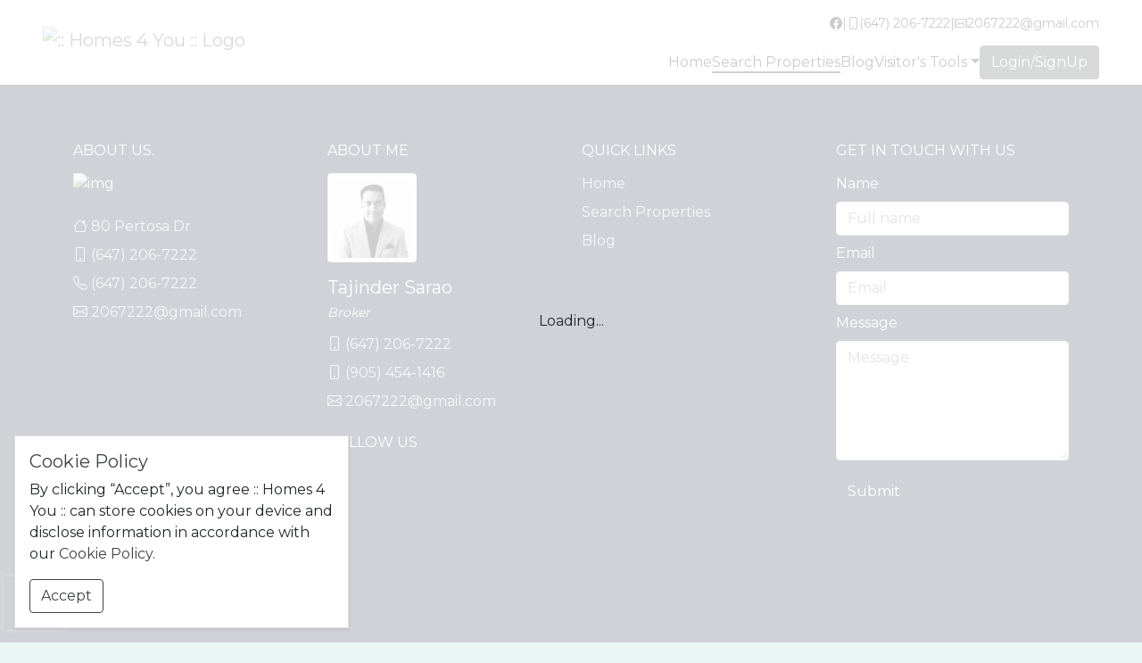

--- FILE ---
content_type: text/html; charset=utf-8
request_url: https://homes4you.ca/property-map-search?Municipality=toronto&property_type=detached
body_size: 18794
content:
<!doctype html>
<html lang="en">
<head>
    <meta charset="UTF-8">
    <meta name="viewport"
          content="width=device-width, user-scalable=no, initial-scale=1.0, maximum-scale=1.0, minimum-scale=1.0">
    <meta http-equiv="X-UA-Compatible" content="ie=edge">

    <link rel="icon"
          type="image/png"
          href="https://crm.agentedge.ca/panel/web-images/Homes 4 You-favicon-1627370214.png">

    <title>

                :: Homes 4 You ::

    </title>
                <meta name="description" content=":: Homes 4 You ::"/>

        <meta name="google-site-verification" content="-Xrrvcl3R7MpQjWnTwcefGBPu5efuOHQ5DbwRNUrguI"/>
    <!--    <link rel="manifest" href="/manifest.json"/>-->


    <!-- SEO Meta Tags-->
        <meta name="keywords" content="">

    <!-- Global site tag (gtag.js) - Google Analytics -->
    <link rel="stylesheet" href="https://cdn.jsdelivr.net/npm/bootstrap-icons@1.7.2/font/bootstrap-icons.css">
    
    <script src="https://cdn.jsdelivr.net/npm/bootstrap@5.1.1/dist/js/bootstrap.bundle.min.js" integrity="sha384-/bQdsTh/da6pkI1MST/rWKFNjaCP5gBSY4sEBT38Q/9RBh9AH40zEOg7Hlq2THRZ" crossorigin="anonymous" type="8b1888e053f7eb93f7d13fbf-text/javascript"></script>
    
    <script src="https://code.jquery.com/jquery-3.6.0.min.js" integrity="sha256-/xUj+3OJU5yExlq6GSYGSHk7tPXikynS7ogEvDej/m4=" crossorigin="anonymous" type="8b1888e053f7eb93f7d13fbf-text/javascript"></script>
    <link rel="stylesheet" href="https://cdnjs.cloudflare.com/ajax/libs/owl-carousel/1.3.3/owl.carousel.min.css">
    <link rel="stylesheet" href="https://cdnjs.cloudflare.com/ajax/libs/owl-carousel/1.3.3/owl.theme.min.css">
    <script type="8b1888e053f7eb93f7d13fbf-text/javascript" src="https://cdnjs.cloudflare.com/ajax/libs/owl-carousel/1.3.3/owl.carousel.min.js"></script>
    <script src="https://cdnjs.cloudflare.com/ajax/libs/lightbox2/2.11.3/js/lightbox.min.js" integrity="sha512-k2GFCTbp9rQU412BStrcD/rlwv1PYec9SNrkbQlo6RZCf75l6KcC3UwDY8H5n5hl4v77IDtIPwOk9Dqjs/mMBQ==" crossorigin="anonymous" referrerpolicy="no-referrer" type="8b1888e053f7eb93f7d13fbf-text/javascript"></script>
    <link rel="stylesheet" href="https://cdnjs.cloudflare.com/ajax/libs/lightbox2/2.11.3/css/lightbox.min.css"
          integrity="sha512-ZKX+BvQihRJPA8CROKBhDNvoc2aDMOdAlcm7TUQY+35XYtrd3yh95QOOhsPDQY9QnKE0Wqag9y38OIgEvb88cA=="
          crossorigin="anonymous" referrerpolicy="no-referrer"/>
    <script src="https://cdnjs.cloudflare.com/ajax/libs/slick-carousel/1.5.8/slick.min.js" type="8b1888e053f7eb93f7d13fbf-text/javascript"></script>
    <link rel="stylesheet" href="https://cdnjs.cloudflare.com/ajax/libs/slick-carousel/1.5.8/slick.min.css">
    <link rel="stylesheet" href="https://cdnjs.cloudflare.com/ajax/libs/slick-carousel/1.5.8/slick-theme.min.css">
    <link href="/css/website/12.css" rel="stylesheet" type="text/css">
    <link href="/delta/scss/property-filters.css?version=1" rel="stylesheet" type="text/css">
    <link rel="stylesheet"
          href="https://cdn.jsdelivr.net/npm/@ttskch/select2-bootstrap4-theme@x.x.x/dist/select2-bootstrap4.min.css">
    <script src="https://cdnjs.cloudflare.com/ajax/libs/toastr.js/latest/toastr.min.js" integrity="sha512-VEd+nq25CkR676O+pLBnDW09R7VQX9Mdiij052gVCp5yVH3jGtH70Ho/UUv4mJDsEdTvqRCFZg0NKGiojGnUCw==" crossorigin="anonymous" referrerpolicy="no-referrer" type="8b1888e053f7eb93f7d13fbf-text/javascript"></script>
    <link rel="stylesheet" href="https://cdnjs.cloudflare.com/ajax/libs/toastr.js/latest/toastr.min.css" integrity="sha512-vKMx8UnXk60zUwyUnUPM3HbQo8QfmNx7+ltw8Pm5zLusl1XIfwcxo8DbWCqMGKaWeNxWA8yrx5v3SaVpMvR3CA==" crossorigin="anonymous" referrerpolicy="no-referrer" />
    <link rel="stylesheet" href="/agency/css/magicsearch.min.css">
    <link rel="stylesheet" href="/delta/scss/common.css">
    
    <script src="/agency/js/magicsearch.js" type="8b1888e053f7eb93f7d13fbf-text/javascript"></script>
      <script src="https://www.google.com/recaptcha/api.js?render=6LfQZNMaAAAAANsIpVMkEmFkxKSRLbEJxm1kqN8i" type="8b1888e053f7eb93f7d13fbf-text/javascript"></script>
    
    <link href="https://fonts.googleapis.com/css2?family=Montserrat:wght@300;400;600;700&display=swap" rel="stylesheet">
    <link rel="stylesheet" href="https://unpkg.com/aos@next/dist/aos.css" />
    <script src="https://unpkg.com/aos@next/dist/aos.js" type="8b1888e053f7eb93f7d13fbf-text/javascript"></script>
    <script type="8b1888e053f7eb93f7d13fbf-text/javascript">
        $(document).ready(function () {
            AOS.init();
        });
    </script>
        
      <!-- Google tag (gtag.js) -->
      <script async src="https://www.googletagmanager.com/gtag/js?id=GTM-KC4M77B" type="8b1888e053f7eb93f7d13fbf-text/javascript"></script>
      <script type="8b1888e053f7eb93f7d13fbf-text/javascript">
        window.dataLayer = window.dataLayer || [];
        function gtag(){dataLayer.push(arguments);}
        gtag('js', new Date());
    
        gtag('config', 'GTM-KC4M77B');
      </script>
    
    
    
    <!-- Messenger Chat Plugin Code -->
        <div id="fb-root"></div>
    
        <!-- Your Chat Plugin code -->
        <div id="fb-customer-chat" class="fb-customerchat">
        </div>
    
        <script type="8b1888e053f7eb93f7d13fbf-text/javascript">
          var chatbox = document.getElementById('fb-customer-chat');
          chatbox.setAttribute("page_id", 110589340749799);
          chatbox.setAttribute("attribution", "biz_inbox");
        </script>
    
        <!-- Your SDK code -->
        <script type="8b1888e053f7eb93f7d13fbf-text/javascript">
          window.fbAsyncInit = function() {
            FB.init({
              xfbml            : true,
              version          : 'v15.0'
            });
          };
    
          (function(d, s, id) {
            var js, fjs = d.getElementsByTagName(s)[0];
            if (d.getElementById(id)) return;
            js = d.createElement(s); js.id = id;
            js.src = 'https://connect.facebook.net/en_US/sdk/xfbml.customerchat.js';
            fjs.parentNode.insertBefore(js, fjs);
          }(document, 'script', 'facebook-jssdk'));
        </script>
    

    <style>
        body {
            font-family: Montserrat, serif;
        }
    </style>

    <style>
        :root {
            --text-on-primary: #ffffff;
            --text-on-secondary: #ffffff;
        }
    </style>
</head>
<body>
            <header>
<script async src="https://pagead2.googlesyndication.com/pagead/js/adsbygoogle.js?client=ca-pub-7535579817133385" crossorigin="anonymous" type="8b1888e053f7eb93f7d13fbf-text/javascript"></script>
    <div class=" top-nav  start-header" style="z-index: 1010;">
        <div class=" justify-content-end px-5 pt-3 gap-3 d-lg-flex d-none small">
            <div class=" d-flex gap-3 flex-wrap">
                            <a href="https://www.facebook.com/homes4you.ca/" target="_blank"
                               class=" d-flex gap-2 justify-content-center nav-item">
                                <span class=" theme-link bi-facebook"></span>
                            </a>
            </div>
            <div class="nav-item">
                <span class=" theme-link">|</span>
            </div>
            <a href="tel:6472067222"
               class="  text-decoration-none nav-item">
                <div class="theme-link d-flex gap-2 justify-content-center">
                    <span class="bi bi-phone"></span> <span class="d-none d-lg-flex">
                    (647) 206-7222</span>
                </div>
            </a>
            <div class="nav-item">
                <span class=" theme-link">|</span>
            </div>
            <a href="/cdn-cgi/l/email-protection#8dbfbdbbbabfbfbfcdeae0ece4e1a3eee2e0" class=" text-decoration-none nav-item">
                <div class="theme-link d-flex gap-2 justify-content-center">
                    <span class="bi bi-envelope"></span>
                    <span class="d-none d-lg-flex "><span class="__cf_email__" data-cfemail="201210161712121260474d41494c0e434f4d">[email&#160;protected]</span></span>
                </div>

            </a>
        </div>
        <div class="d-flex justify-content-center text-center   container-fluid  navbar navbar-expand-lg ">
            <a class="navbar-brand flex-grow-1 d-lg-none d-flex " href="/">
                <img class="" style="max-height: 80px"
                     src="https://crm.agentedge.ca/panel/web-images/homes4you-light_logo-1682017562.png"
                     alt=":: Homes 4 You :: Logo">
            </a>
            <div class="position-absolute h-100 d-flex align-items-center" style="right: 1rem">
                <button class="navbar-toggler  " type="button" data-bs-toggle="collapse"
                        data-bs-target="#navbarSupportedContent"
                        aria-controls="navbarSupportedContent"
                        aria-expanded="false" aria-label="Toggle navigation">
                    <span class="bi bi-list"></span>
                </button>
            </div>
        </div>
        <nav class="navbar navbar-expand-lg navbar-fixed-top py-0">
            <div class="container-fluid justify-content-end px-5  pb-3 pb-lg-0">

                <div class="collapse navbar-collapse mt-0 mt-lg-2 mt-lg-0" id="navbarSupportedContent">

                    <a class="navbar-brand flex-grow-1 d-lg-flex d-none" href="/">

                        <img class="dark-logo"
                             style="margin-top: -25px; margin-bottom: 25px;max-height: 80px;"
                             src="https://crm.agentedge.ca/panel/web-images/homes4you-light_logo-1682017562.png"
                             alt=":: Homes 4 You :: Logo"
                        >
                    </a>
                    <ul class="navbar-nav mx-auto mb-2 mb-lg-0 align-items-center d-flex gap-3">
                                    <li class="nav-item ">
                                        <a class="theme-link" href="/">Home </a>
                                    </li>
                                    <li class="nav-item active">
                                        <a class="theme-link" href="/property-map-search">Search Properties </a>
                                    </li>
                                    <li class="nav-item ">
                                        <a class="theme-link" href="/blog">Blog </a>
                                    </li>

                                <li class="nav-item dropdown has-megamenu">
                                    <a class="theme-link dropdown-toggle text-center" href="#"
                                       data-bs-toggle="dropdown">Visitor's
                                        Tools</a>
                                    <div class="dropdown-menu megamenu" role="menu">
                                        <div class="container">
                                            <div class="row g-3">
                                                        <div class="col-lg-3 col-sm-6 col-12">
                                                            <div class="">
                                                                <h6 class="title">Buyer&#x27;s Guide</h6>
                                                                <ul class="list-unstyled">
                                                                            <li><a class="dropdown-item ps-0"
                                                                                   href="/buyers-guide" >Buyer&#x27;s Guide</a>
                                                                            </li>
                                                                        <li>
                                                                            <li><a class="dropdown-item ps-0"
                                                                                   href="https://www.canada.ca/en/revenue-agency/services/forms-publications/publications/rc4028/gst-hst-new-housing-rebate.html" 
                                                                                   target="_blank" >GST/HST New Housing Rebate</a>
                                                                            </li>
                                                                        <li>
                                                                </ul>
                                                            </div>
                                                        </div>
                                                        <div class="col-lg-3 col-sm-6 col-12">
                                                            <div class="">
                                                                <h6 class="title">Seller&#x27;s Guide</h6>
                                                                <ul class="list-unstyled">
                                                                            <li><a class="dropdown-item ps-0"
                                                                                   href="/sellers-guide" >Seller&#x27;s Guide</a>
                                                                            </li>
                                                                        <li>
                                                                            <li><a class="dropdown-item ps-0"
                                                                                   href="" >Home Evaluation</a>
                                                                            </li>
                                                                        <li>
                                                                </ul>
                                                            </div>
                                                        </div>
                                                        <div class="col-lg-3 col-sm-6 col-12">
                                                            <div class="">
                                                                <h6 class="title">Useful Links</h6>
                                                                <ul class="list-unstyled">
                                                                            <li><a class="dropdown-item ps-0"
                                                                                   href="https://www.bankofcanada.ca/" 
                                                                                   target="_blank" >Bank of Canada</a>
                                                                            </li>
                                                                        <li>
                                                                            <li><a class="dropdown-item ps-0"
                                                                                   href="https://www.canada.ca/en.html" 
                                                                                   target="_blank" >Government of Canada</a>
                                                                            </li>
                                                                        <li>
                                                                            <li><a class="dropdown-item ps-0"
                                                                                   href="https://www.brampton.ca/" 
                                                                                   target="_blank" >City of Brampton</a>
                                                                            </li>
                                                                        <li>
                                                                            <li><a class="dropdown-item ps-0"
                                                                                   href="https://www.peelregion.ca/" 
                                                                                   target="_blank" >Region of Peel</a>
                                                                            </li>
                                                                        <li>
                                                                </ul>
                                                            </div>
                                                        </div>
                                                        <div class="col-lg-3 col-sm-6 col-12">
                                                            <div class="">
                                                                <h6 class="title">Calculators</h6>
                                                                <ul class="list-unstyled">
                                                                            <li><a class="dropdown-item ps-0"
                                                                                   href="/mortgage_calculator" >Mortgage Calculator</a>
                                                                            </li>
                                                                        <li>
                                                                            <li><a class="dropdown-item ps-0"
                                                                                   href="/cmhc-insurance-calculator" >CMHC Insurance Calculator</a>
                                                                            </li>
                                                                        <li>
                                                                            <li><a class="dropdown-item ps-0"
                                                                                   href="/land-transfer-tax-calculator" >Land Transfer Calculator</a>
                                                                            </li>
                                                                        <li>
                                                                            <li><a class="dropdown-item ps-0"
                                                                                   href="/current-mortgage-rates" >Current Mortgage Rates</a>
                                                                            </li>
                                                                        <li>
                                                                            <li><a class="dropdown-item ps-0"
                                                                                   href="/mortgage-payment-calculator" >Mortgage Payment Calculator</a>
                                                                            </li>
                                                                        <li>
                                                                            <li><a class="dropdown-item ps-0"
                                                                                   href="/affordability-calculator" >Affordability Calculator</a>
                                                                            </li>
                                                                        <li>
                                                                </ul>
                                                            </div>
                                                        </div>
                                            </div>
                                        </div>
                                    </div>
                                </li>



                                <li class="nav-item dropdown ">
                                    <a class="btn btn-primary text-center" style="cursor: pointer"
                                       data-bs-toggle="modal" data-bs-target="#signupModal"
                                    > Login/SignUp</a>
                                </li>
                    </ul>
                </div>
            </div>
        </nav>
    </div>
</header>


<style>
        .nav-item .theme-link, .nav-item.active .theme-link, .nav-item a:hover {
            color: #000;
        }

        header .top-nav {
            position: fixed;
            width: 100%;
            background: #fff;
            transition: all 300ms ease-in-out;
        }


    .search-container {
        height: 100%;
    }

    .dropdown-item.active, .dropdown-item:active {
        color: #000;
    }


    .nav-item a {
        position: relative;
        transition: width 300ms ease-in-out;
    }


    .nav-item a::before {
        content: '';
        bottom: 0;
        width: 0;
        height: 2px;
        background-color: var(--bs-secondary);
        position: absolute;
    }

    .nav-item.active a::before, .nav-item:hover a::before {
        width: 100%;
        transition: width 300ms ease-in-out;
    }

    .dropdown.nav-item a::before {
        content: none;
    }

    header .top-nav .navbar-collapse {
        transition: all 300ms ease-in-out;
    }

    header .top-nav.no-padding .navbar-collapse, .navbar {
        padding-top: 0 !important;
        padding-bottom: 0.3rem !important;
        margin-top: 0 !important;
        transition: all 300ms ease-in-out;
    }

    header .top-nav.no-padding {
        padding-bottom: 0 !important;
    }


    @media (max-width: 991px) {
        .navbar-nav {
            max-height: 100vh;
            overflow-y: scroll;
            -webkit-overflow-scrolling: touch;
        }

        header .top-nav {
            background: #fff;
        }

        header .top-nav.no-padding .navbar-collapse, .navbar {
            padding-bottom: 0 !important;
        }

        header .dropdown-menu {
            border: none;
            text-align: center;
        }
    }

    .theme-link {
        display: block;
        text-decoration: none;
        opacity: 1;
    }

    .dropdown-item.active, .dropdown-item:active {
        background-color: transparent;
    }

    #main-layout, body .property-details-sec {
        margin-top: 0;
        padding-top: 2rem;
    }

    body {
        position: relative;
    }

    body::after {
        top: 0;
        content: '';
        opacity: 0.1;
        width: 100%;
        height: 100%;
        position: fixed;
        background: url(https://crm.agentedge.ca/panel/web-images/homes4you-dark_logo-1682017562.png) no-repeat center;
        background-size: 20%;
        z-index: -1;
    }

    #body {
        transition: all 300ms ease-in-out;
    }

    .megamenu .title {
        font-weight: bold;
        color: #999
    }

    .megamenu {
        border: 0;
    }
</style>
<style>
    .lease {
        position: relative;

    }

    .lease::after {
        content: '';
        width: 0;
        height: 0;
        border-left: 7px solid transparent;
        border-right: 7px solid transparent;
        border-top: 7px solid var(--bs-primary);
        position: absolute;
        bottom: -30%;
        left: 50%;
        transform: translateX(-50%) translateY(-50%);
    }
</style>
<script data-cfasync="false" src="/cdn-cgi/scripts/5c5dd728/cloudflare-static/email-decode.min.js"></script><script type="8b1888e053f7eb93f7d13fbf-text/javascript">
    $(document).ready(function () {
            $('#body').css('padding-top', $('header .top-nav').innerHeight());
        $(window).scroll(function () {
            if ($(this).scrollTop() > 10) {
                $('header .top-nav').addClass('no-padding bg-white nav-box-shadow');

            } else {
                $('header .top-nav').removeClass('no-padding bg-white nav-box-shadow');
            }
        })
    })
</script>

<script type="8b1888e053f7eb93f7d13fbf-text/javascript">
    $(document).ready(function () {
        let rentLeaseInput = $('#banner-rent-sale');
        rentLeaseInput.val('sale');
        $('.leaseRentBtn').on('click', function () {
            let selected = $(this).hasClass('selectedItem');
            if (selected) {
                return;
            }
            $('.leaseRentBtn').each(function () {
                $(this).removeClass('selectedItem');
                $(this).removeClass('lease');
                $(this).removeClass('btn-primary');
                $(this).addClass('btn-light');
            });
            $(this).addClass('selectedItem');
            $(this).removeClass('btn-light');
            $(this).addClass('btn-primary');
            $(this).addClass('lease');
            $('.search-input').each(function () {
                $(this).data('rentSale', $(this).data('type'));
            });
            rentLeaseInput.val($(this).data('type'))
        })
    })
</script>
<div tabindex="-1" role="dialog" aria-labelledby="forgotPasswordModal" aria-hidden="true" class="modal fade"
     id="forgotPasswordModal">
    <div class="modal-dialog" role="document">
        <div class="modal-content">
            <div class="modal-header">
                Forgot Password
                <button type="button" class="btn-close" data-bs-dismiss="modal" aria-label="Close"></button>
            </div>
            <div class="modal-body  py-4">
                <form autocomplete="off" onsubmit="if (!window.__cfRLUnblockHandlers) return false; forgotPassword(event)" action="javascript:void(0)" id="forgotPasswordForm" class="d-flex flex-column gap-2" data-cf-modified-8b1888e053f7eb93f7d13fbf-="">
                    <div class="form-group">
                        <label for="email1" class="form-label">Email address</label>
                        <input class="form-control" type="email" id="email1" placeholder="johndoe@example.com"
                               name="email" required>
                    </div>
                    <p id="resetPasswordMessage" class="text-danger font-size-xs"></p>
                    <button class="btn btn-primary d-block w-100 resetPasswordBtn btn-icon" type="submit">
                        Reset Password
                    </button>
                    <button class="btn btn-outline-primary  d-block w-100 btn-icon" type="submit" onclick="if (!window.__cfRLUnblockHandlers) return false; openSignupModal()" data-cf-modified-8b1888e053f7eb93f7d13fbf-="">
                        Sign In/Sign Up
                    </button>
                </form>
            </div>
        </div>
    </div>

</div>

<div tabindex="-1" role="dialog" aria-labelledby="verifiedEmail" aria-hidden="true" class="modal fade"
     id="verifiedEmail">
    <div class="modal-dialog" role="document">
        <div class="modal-content">
            <div class="modal-header">
                Get verified. Get going. 
                <button type="button" class="btn-close" data-bs-dismiss="modal" aria-label="Close"></button>
            </div>
            <div class="modal-body  py-4">
                <p>We have sent you an email. Please enter secret code below to complete the sign up.</p>
                <div class="d-flex flex-column gap-3">
                    <div class="form-group">
                        <label for="enterCode" class="mb-1">Enter Code</label>
                        <div class="input-group">
                            <input type="text" class="form-control" placeholder="ABC123" id="verification-code">
                            <span class="input-group-text"><span class="bi bi-lock"></span></span>
                        </div>

                    </div>
                    <button class="btn btn-primary" id="verification-code-button" onclick="if (!window.__cfRLUnblockHandlers) return false; redirectToProperty()" data-cf-modified-8b1888e053f7eb93f7d13fbf-="">Verify Now</button>
                    <button class="btn btn-block" type="submit" id="verification-code-button-wait">
                        <div class="spinner-border" role="status"></div>
                    </button>
                </div>
            </div>
        </div>
    </div>
</div>


<!-- Modal with tabs and forms -->
<div tabindex="-1" role="dialog" aria-labelledby="exampleModalLabel" aria-hidden="true" class="modal fade"
     id="signupModal">
    <div class="modal-dialog" role="document">
        <div class="modal-content">
            <div class="modal-header border-0">
                <nav class="w-100">
                    <div class="nav nav-tabs" id="nav-tab" role="tablist">
                        <a class="nav-link active" id="nav-home-tab" data-bs-toggle="tab" href="#nav-signin" role="tab"
                           aria-controls="nav-signin" aria-selected="true">Sign In</a>
                        <a class="nav-link" id="nav-signup-tab" data-bs-toggle="tab" href="#nav-signup" role="tab"
                           aria-controls="nav-signup" aria-selected="false">Sign up</a>
                    </div>
                </nav>
                <button type="button" class="btn-close" data-bs-dismiss="modal" aria-label="Close"></button>
            </div>
            <div class="modal-body tab-content">
                <div class="tab-content" id="nav-tabContent">
                    <div class="tab-pane fade show active" id="nav-signin" role="tabpanel"
                         aria-labelledby="nav-signin-tab">
                        <form id="signin" autocomplete="off" onsubmit="if (!window.__cfRLUnblockHandlers) return false; signInUser(event)" action="javascript:void(0)" class="d-flex flex-column gap-2" data-cf-modified-8b1888e053f7eb93f7d13fbf-="">
                            <div class="form-group">
                                <label for="email1" class="form-label">Email address</label>
                                <input class="form-control" type="email" id="email1" placeholder="johndoe@example.com"
                                       name="email">
                            </div>
                            <div class="form-group">
                                <label class="form-label" for="pass1">Password</label>
                                <div class="cs-password-toggle input-group-overlay">
                                    <input class="form-control appended-form-control" type="password" id="pass1"
                                           name="password">

                                </div>
                            </div>
                            <div class="form-group d-flex flex-wrap justify-content-between">
                                <div class="custom-control custom-checkbox mb-2">
                                    <input class="custom-control-input" type="checkbox" id="remember">
                                    <label class="custom-control-label" for="remember">Remember me</label>
                                </div>
                                <a class="font-size-sm text-decoration-none" href="#" onclick="if (!window.__cfRLUnblockHandlers) return false; openForgotPasswordModal()" data-cf-modified-8b1888e053f7eb93f7d13fbf-="">Forgot password?</a>
                            </div>
                            <span class="text-danger font-size-sm mb-2 d-flex" id="signin-error"></span>
                            <button class="btn btn-primary d-block w-100" type="submit">Sign in</button>
                        </form>

                    </div>
                    <div class="tab-pane fade" id="nav-signup" role="tabpanel" aria-labelledby="nav-signup-tab">
                        <form id="signup" autocomplete="off" action="javascript:void(0)" onsubmit="if (!window.__cfRLUnblockHandlers) return false; signupUser(event)" class="d-flex flex-column gap-2" data-cf-modified-8b1888e053f7eb93f7d13fbf-="">
                            <div class="form-group">
                                <label for="name" class="form-label">Full name</label>
                                <input class="form-control" type="text" id="name" placeholder="John Doe" required
                                       minlength="3"
                                       name="name">
                            </div>
                            <div class="form-group">
                                <label for="email2" class="form-label">Email address</label>
                                <input class="form-control" type="email" id="email2" placeholder="johndoe@example.com"
                                       required
                                       name="email">
                            </div>
                            <div class="form-group">
                                <label class="form-label" for="pass2">Password</label>
                                <div class="cs-password-toggle input-group-overlay">
                                    <input class="form-control appended-form-control" type="password" id="pass2"
                                           minlength="6"
                                           name="pass1">

                                </div>
                            </div>
                            <div class="form-group">
                                <label class="form-label" for="pass3">Confirm Password</label>
                                <div class="cs-password-toggle input-group-overlay">
                                    <input class="form-control appended-form-control" type="password" id="pass3"
                                           minlength="6"
                                           name="pass2">

                                    <span class="text-danger font-size-sm" style="display: none" id="mismatch-password">Password should be same</span>
                                </div>
                            </div>
                            <span class="text-danger font-size-sm mb-2 d-flex" id="api-error"></span>
                            <p>
                                <small>By clicking <b>Sign Up</b>, you agree with our <a class="text-decoration-none"
                                                                                         href="/terms-of-use">terms and
                                    conditions</a>.</small>
                            </p>
                            <button class="btn btn-primary  w-100" type="submit" id="signup-button">Sign Up
                            </button>

                            <button class="btn btn-block" type="submit" id="signup-button-wait">
                                <div class="spinner-border" role="status"></div>
                            </button>
                        </form>

                    </div>
                </div>

            </div>
        </div>
    </div>
</div><!--
    <div class="modal-header">
                Verify Profile
            </div>
            <div class="modal-body">
                <div class="d-flex flex-column gap-3">
                    <div class="form-group">
                        <label for="enterCode" class="mb-1">Enter Code</label>
                        <div class="input-group">
                            <input type="text" class="form-control" placeholder="ABC123" id="enterCode">
                            <span class="input-group-text" id="basic-addon1"><span class="bi bi-lock"></span></span>
                        </div>

                    </div>
                    <button class="btn btn-primary">Sign In</button>
                </div>

            </div>-->
<script type="8b1888e053f7eb93f7d13fbf-text/javascript">
    let formInProgress = false;

    function showHideSubMenu() {
        if ($(window).width() > 767) {
            $('#navbarCollapse1').addClass('d-none');
        } else {
            $('#navbarCollapse1').removeClass('d-none');
        }
    }

    window.addEventListener('resize', function () {
        showHideSubMenu();
    });
    $(document).ready(function () {
        showHideSubMenu();

    });
    /*making dropdown clickable only in bigger screens*/
    jQuery(function ($) {
        if ($(window).width() < 769) {
            $(".navbar-nav .dropdown-toggle").attr("data-toggle", "dropdown");

        }
    });
    let mismatchPassword = $("#mismatch-password");
    let signupButton = $("#signup-button");
    let signupButtonWait = $("#signup-button-wait");
    let apiError = $("#api-error");
    let signInError = $("#signin-error");
    let signupSuccess = $("#signup-success");
    let isPropertyView = false;
    let signupUserData = {};
    signupButtonWait.hide();
    signupSuccess.hide();
    let resettingPassword = false;

    const waitBtn = $('#verification-code-button-wait');
    waitBtn.hide();
    function redirectToProperty() {
        const btn = $('#verification-code-button');
        const verificationCode = $('#verification-code').val();
        if (!verificationCode) {
            return;
        }
        waitBtn.show();
        btn.hide();
        postData(document.location.origin + "/api/auth/verifyUser", {
            email: signupUserData.email,
            verificationCode
        }).then((data) => {

            if (data && data.api_status && data.api_status !== 200) {
                toastr.error(data.message);
            } else {
                $('#verifiedEmail').modal('hide');
                toastr.success("Your email successfully verified.");
                localStorage.setItem("access_token", data.access_token);
                document.cookie = "access_token=" + data.access_token + ";path=/";
                if (isPropertyView) {
                    let query = new URLSearchParams(window.location.search);
                    window.location = query.get('url');
                } else {
                    window.location.reload();
                }
            }
        }).finally(() => {
            waitBtn.hide();
            btn.show();
        });

    }

    function updateSignUpButton(type) {
        if (type === "show") {
            signupButton.show();
            signupButtonWait.hide();
        } else {
            signupButton.hide();
            signupButtonWait.show();
        }
    }

    function signInUser(e) {
        apiError.html("");
        let values = Object.values(e.target).reduce((obj, field) => {
            if (field) {
                obj[field.name] = field.value;
            }
            return obj;
        }, {});
        postData(document.location.origin + "/api/auth", {
            ...values
        }).then((data) => {
            document.getElementById('signin').reset();
            updateSignUpButton("show");
            formInProgress = false;
            if (data && data.api_status && data.api_status !== 200) {
                signInError.html(data.message);
            } else {
                $("#signupModal").modal("hide");
                toastr.success("You signed in successfully.");
                localStorage.setItem("access_token", data.access_token);
                document.cookie = "access_token=" + data.access_token + ";path=/";
                if (isPropertyView) {
                    let query = new URLSearchParams(window.location.search)
                    window.location = query.get('url');
                } else {
                    window.location.reload();
                }
            }

        }).catch(error => {
            formInProgress = false;

        });
    }

    function forgotPassword(e) {
        $("#resetPasswordMessage").text('');
        if (resettingPassword) {
            return;
        }
        resettingPassword = true;
        $(".resetPasswordBtn").html(`<span class="spinner-border spinner-border-sm" role="status" aria-hidden="true"></span>`);
        apiError.html("");
        let values = Object.values(e.target).reduce((obj, field) => {
            if (field) {
                obj[field.name] = field.value;
            }
            return obj;
        }, {});
        postData(document.location.origin + "/api/auth/forgotPassword", {
            ...values
        }).then((data) => {
            document.getElementById('forgotPasswordForm').reset()
            $(".resetPasswordBtn").html(`Reset Password`);
            if (data.api_status && data.api_status !== 200) {
                $("#resetPasswordMessage").text(data.message);
            } else {
                $("#forgotPasswordModal").modal("hide");
                toastr.success("Password reset email sent successfully.");
            }
            resettingPassword = false;

        }).catch(error => {
            $(".resetPasswordBtn").html(`Reset Password`);
            resettingPassword = false;

        });
    }

    function signupUser(e) {
        mismatchPassword.hide();
        apiError.html("");
        let values = Object.values(e.target).reduce((obj, field) => {
            obj[field.name] = field.value;
            return obj;
        }, {});
        if (values.pass1 !== values.pass2) {
            mismatchPassword.show();
            return;
        }
        if (!formInProgress) {
            formInProgress = true;
            updateSignUpButton('hide');
            signupUserData = {
                ...values,
                password: values.pass1
            };
            postData(document.location.origin + "/api/auth/signup", signupUserData).then((data) => {
                document.getElementById('signup').reset();
                updateSignUpButton('show');
                formInProgress = false;
                if (data && data.api_status && data.api_status !== 200) {
                    apiError.html(data.message);
                    toastr.error(data.message);
                } else {
                    $('#signupModal').modal('hide');
                    toastr.success('You signup successfully. Please verify your email to continue.');
                    $('#verifiedEmail').modal('show');

                }

            }).catch(error => {
                formInProgress = false;
            });
        }


    }

    function getFormData() {
        let obj = {};
        $("input, textarea, select").each(function () {
            obj[$(this).attr("name")] = $(this).val().trim();
        });
        return obj;
    }

    $(document).ready(function () {
        $(document).on("click", ".wishlist-property", function () {
            let mls = $(this).data("mls");
            addToWishlist($(this), mls);
        });
    });

    function addToWishlist(e, mls) {
        if (getCookie("access_token")) {
            let method = document.location.origin + "/api/auth/wishlistProperty";
            let successMessage = "Added into wishlist";
            if ($(e).hasClass("bi-heart")) {
                $(e).removeClass("bi-heart").addClass("bi-heart-fill");
            } else {
                method = document.location.origin + "/api/auth/deleteWishlist";
                successMessage = "Removed from wishlist";
                $(e).removeClass("bi-heart-fill").addClass("bi-heart");

            }
            postData(method, {mls}).then((data) => {
                toastr.success(successMessage);
            }).catch(error => {
                toastr.error("Something went wrong");
            });
        } else {
            $("#signupModal").modal("show");
        }
    }

    function openForgotPasswordModal() {
        $("#signupModal").modal("hide");
        $("#forgotPasswordModal").modal("show");
    }

    function openSignupModal(type) {
        if (type === 'propertyView') {
            isPropertyView = true;
        }
        $("#signupModal").modal("show");
        $("#forgotPasswordModal").modal("hide");
    }

</script>
<section id="body">
    <script src="https://unpkg.com/vue@3/dist/vue.global.js" type="8b1888e053f7eb93f7d13fbf-text/javascript"></script>
<div id="loading"
     style="position: fixed; top: 0; left: 0; width: 100%; height: 100%; display: flex; justify-content: center; align-items: center; background-color: rgba(255,255,255,0.8); z-index: 9999;">
  Loading...
</div>
<div id="property-search">
  <div id="property-filters"
       class="container-fluid pt-4 pt-lg-3 py-3 justify-content-start justify-content-lg-center d-flex flex-column align-items-center"
       :style="{height:expandFilters?'100vh': 'auto'}"
       style="background: #eaeaea;">
    <div class="row flex-row d-flex expanded-filters g-3 w-100 justify-content-center">
      <div class="col position-relative">
        <input type="text" class="form-control-sm w-100 " placeholder="Search" aria-label="Search"
               style="padding-top: 10px"
               v-model="search"
               @input="onChange"
               v-model="search"
               @keydown.down="onArrowDown"
               @keydown.up="onArrowUp"
               @keydown.enter="onEnter"

        >
        <ul
            v-show="isOpen"
            class="autocomplete-results"
        >
          <li
              class="loading"
              v-if="isLoading"
          >
            Loading results...
          </li>
          <li
              v-else
              v-for="(result, i) in results"
              :key="i"
              @click="setResult(result)"
              class="autocomplete-result"
              :class="{ 'is-active': i === arrowCounter }"
          >
            {{ result.text }}
          </li>
        </ul>
      </div>
      <div class="col-auto button d-flex">

        <button class="btn btn-secondary" @click="toggleFilters">
          <i class="bi bi-funnel "></i>
        </button>
      </div>

    </div>
    <div class="row g-3 justify-content-center w-100" :class="{ expanded: expandFilters }">
      <div class="col-3 position-relative" v-if="!expandFilters">
        <div class=" form-floating">
          <input type="text" class="form-control " placeholder="Search" aria-label="Search" v-model="search"
                 style="padding-top: 10px"
                 @input="onChange"
                 v-model="search"
                 @keydown.down="onArrowDown"
                 @keydown.up="onArrowUp"
                 @keydown.enter="onEnter"

          >
          <label for="min_price">Search</label>
        </div>
        <ul
            v-show="isOpen"
            class="autocomplete-results"
        >
          <li
              class="loading"
              v-if="isLoading"
          >
            Loading results...
          </li>
          <li
              v-else
              v-for="(result, i) in results"
              :key="i"
              @click="setResult(result)"
              class="autocomplete-result"
              :class="{ 'is-active': i === arrowCounter }"
          >
            {{ result.text }}
          </li>
        </ul>
      </div>
      <div class="col-auto ">
        <div class="form-floating">
          <select name="sale_lease" id="sale_lease" class="form-select"
                  v-model="saleLease"
          >
            <option value="">Sale/Lease</option>
            <option value="sale">Sale</option>
            <option value="rent">Lease</option>
          </select>
          <label for="sale_lease">Transaction</label>
        </div>
      </div>
      <div class="col-auto">
        <div class="form-floating">
          <select name="property_type" id="property_type" class="form-select" v-model="propertyType">
            <option selected value="">All Properties</option>
            <option value="detached">Detached</option>
            <option value="semiDetached">Semi Detached</option>
            <option value="townhouse">Townhomes</option>
            <option value="condo">Condo</option>
            <option value="commercial">Commercial</option>
          </select>
          <label for="property_type">Property Type</label>
        </div>
      </div>
      <div class="col-auto">
        <div class="form-floating">
          <select name="min_price" id="min_price" class="form-select" v-model="minPrice">
            <option selected value="0">Min Price...</option>
            <option v-for="(item, index) in priceRange({by:'minPrice'})" :value="item">
              {{formatter.format(item)}}
            </option>
          </select>
          <label for="min_price">Min Price</label>

        </div>
      </div>
      <div class="col-auto">
        <div class="form-floating">
          <select name="max_price" id="max_price" class="form-select" v-model="maxPrice">
            <option selected value="1000000000000000000">Max Price...</option>
            <option v-for="(item, index) in priceRange({by:'maxPrice'})" :value="item">
              {{formatter.format(item)}}
            </option>
          </select>
          <label for="max_price">Max Price</label>

        </div>
      </div>
      <div class="col-auto">
        <div class="form-floating">
          <select name="beds" id="beds" class="form-select" v-model="beds">
            <option value="all">All</option>
            <option value="1">1+</option>
            <option value="2">2+</option>
            <option value="3">3+</option>
            <option value="4">4+</option>
            <option value="5">5+</option>
          </select>
          <label for="beds">Beds</label>

        </div>
      </div>
      <div class="col-auto">
        <div class="form-floating">
          <select name="baths" id="baths" class="form-select" v-model="baths">
            <option value="all">All</option>
            <option value="1">1+</option>
            <option value="2">2+</option>
            <option value="3">3+</option>
            <option value="4">4+</option>
            <option value="5">5+</option>
          </select>
          <label for="baths">Baths</label>

        </div>
      </div>
      <div class="col-auto button d-flex">
        <button class="btn btn-primary" @click="searchProperties">Search</button>
        <button class="btn btn-danger" @click="resetSearch">Reset</button>

      </div>
    </div>
  </div>
  <div class="container-fluid property-search">
    <div class="row">
      <div class="d-flex justify-content-end" v-if="+windowWidth<767"
           :style="{marginBottom:showMap ? '-38px' :  '-20px'}"
           style=" z-index:100">
        <button class="page-link" @click="toggleMap">
          {{showMap? 'Hide': 'Show'}} Map
        </button>
      </div>
      <div class="col-12 col-md-6 px-0" :style="{display: showMap?'block': 'none'}">

        <div class="map-outer">
          <div class="map-inner">
            <div id="map"></div>
          </div>
        </div>
      </div>
      <div class="col-12 col-md-6 mt-3 mt-md-0 pt-3 px-3 px-lg-5" id="properties-list">
        <nav v-if="!loading && properties.length> 0" aria-label="..."
             class="d-flex justify-content-between align-items-baseline">
                    <span class="d-flex justify-content-end"> Showing {{((page-1) * 20)+1}} - {{totalPages>1? (page*20): properties.length}}
                        of {{totalPages>1?totalPages*20:properties.length}} Properties</span>


          <ul class="pagination justify-content-center">
            <li class="page-item" :class="{disabled: page===1}">
              <button :disabled="page===0" class="page-link" @click="prevPage">Previous</button>
            </li>

            <li class="page-item" :class="{disabled: page===totalPages}">
              <button class="page-link" :disabled="page===totalPages" @click="nextPage">Next</button>
            </li>
          </ul>
        </nav>
        <div class="row">
          <div v-if="loading" class="d-flex justify-content-center align-items-center">
            <div class="spinner-border" role="status">
              <span class="visually-hidden">Loading...</span>
            </div>
          </div>

          <div v-if="!(!loading && properties.length> 0) && !loading"
               class="d-flex justify-content-center align-items-center">
            <h4>No Properties Found</h4>
          </div>
          <div v-if="!loading && properties.length> 0" class="mb-3"
               :class="{
                         'col-6': maxPropertyTiles === 6,
                         'col-4': maxPropertyTiles === 4,
                         'col-12': maxPropertyTiles === 12,
                         }"
               v-for="property in properties">
            <property-card :property="property"></property-card>
          </div>
        </div>
        <template v-if="!loading && properties.length> 0">
          <nav aria-label="...">
            <ul class="pagination justify-content-end">
              <li class="page-item" :class="{disabled: page===1}">
                <button :disabled="page===0" class="page-link" @click="prevPage">Previous</button>
              </li>

              <li class="page-item" :class="{disabled: page===totalPages}">
                <button class="page-link" :disabled="page===totalPages" @click="nextPage">Next
                </button>
              </li>
            </ul>
          </nav>
        </template>
      </div>
    </div>
  </div>
</div>

<script type="8b1888e053f7eb93f7d13fbf-text/javascript">
  function camelCase(str) {
    return str?.replace(/(^|\s)\S/g, letter => letter.toUpperCase());
  }

  function processLocationResults(data) {
    let options = [];
    if (!(data.community || data.municipality || data.area)) {
      options = data?.map(d => ({
        id: camelCase([d.Address, d.Community, d.Municipality, d.Area].filter(d => d?.trim()).join(', ')),
        text: camelCase([d.Address, d.Community, d.Municipality, d.Area].filter(d => d?.trim()).join(', ')),
        directLink: true,
        ...d
      }));
    }
    let co = data.community?.map(d => ({
      id: camelCase([d.Community, d.Municipality, d.Area].filter(d => d.trim()).join(', ')),
      text: camelCase([d.Community, d.Municipality, d.Area].filter(d => d.trim()).join(', ')),
      ...d
    }));
    let mu = data.municipality?.map(d => ({
      id: camelCase([d.Municipality, d.Area].filter(d => d.trim()).join(',')),
      text: camelCase([d.Municipality, d.Area].filter(d => d.trim()).join(',')),
      ...d
    }));
    let ar = data.area?.map(d => ({
      id: camelCase(d.Area), text: camelCase(d.Area), ...d
    }));
    let response = [...options];
    if (co?.length) {
      response = co;
    }
    if (mu?.length) {
      response = [...response, ...mu];
    }
    if (ar?.length) {
      response = [...response, ...ar];
    }
    return response;
  }

  const {createApp} = Vue;

  function getCoordinates() {
    let coords = {};
    coords.ne = {lat: map.getBounds().getNorthEast().lat(), lng: map.getBounds().getNorthEast().lng()};
    coords.sw = {lat: map.getBounds().getSouthWest().lat(), lng: map.getBounds().getSouthWest().lng()};
    return [coords.sw.lng, coords.sw.lat, coords.ne.lng, coords.ne.lat].join(',');
  }

  const defaultState = {
    entryLat: 43.681583461169595,
    entryLng: -79.80513372090385,
    pins: [],
    properties: [],
    search: null,
    beds: null,
    baths: null,
    propertyType: null,
    saleLease: null,
    minPrice: null,
    maxPrice: null,
    expandFilters: false,
    markers: [],
    selectedLocation: {},
    loading: true,
    lookupSearch: false,
    infoProperty: null
  };
  const queryData$ = {};

  function parseQueryData() {
    if (window.location.search) {
      (document.location.search.substr(1).split("&").forEach(function (q) {
        let i = q.split("=");
        let key = i[0].toString();
        if (key) {
          key = key.replace(/_([a-z])/g, function (g) {
            return g[1].toUpperCase();
          });
          queryData$[key] = i[1].toString();
          if (defaultState.hasOwnProperty(key)) {
            defaultState[key] = queryData$[key];
          }

        }
      }));
    }
    const capitalize = ([first, ...rest]) => decodeURIComponent(first.toUpperCase() + rest.join('').toLowerCase());

    if (queryData$.Area) {
      defaultState.selectedLocation.Area = queryData$.Area;
      defaultState.search = capitalize(queryData$.Area);
    }
    if (queryData$.Community) {
      defaultState.selectedLocation.Community = queryData$.Community;
      defaultState.search = capitalize(queryData$.Community);
    }
    if (queryData$.Municipality) {
      defaultState.selectedLocation.Municipality = queryData$.Municipality;
      defaultState.search = capitalize(queryData$.Municipality);
    }
    if (Object.keys(defaultState.selectedLocation).length) {
      defaultState.lookupSearch = true;
    }
  }

  parseQueryData();
  let app = createApp({

    methods: {
      getQueryParams() {
        const queryData = {
          min_price: this.minPrice,
          max_price: this.maxPrice,
          beds: this.beds,
          baths: this.baths,
          property_type: this.propertyType,
          rent_sale: this.saleLease,
          Municipality: this.selectedLocation.Municipality,
          Community: this.selectedLocation.Community,
          Area: this.selectedLocation.Area
        };
        return Object.keys(queryData).map(d => {
          return d + '=' + queryData[d];
        }).join('&');
      },
      resetSearch() {
        for (let key in defaultState) {
          this[key] = defaultState[key];
        }
        this.getProperties();
      },
      async getProperties({onlyProperties = false} = {}) {
        if (!onlyProperties) {
          this.page = 1;
        }
        this.loading = true;
        let searchParams = `?`;
        if (!this.lookupSearch) {
          searchParams += `coordinates=` + getCoordinates() + '&';
        } else {
          searchParams += `coordinates=-180.0,-90.0,180.0,90&`;
        }
        searchParams += `onlyProperties=` + onlyProperties + '&';
        searchParams += `page=` + this.page + '&';
        searchParams += this.getQueryParams();
        const response = await fetch('/api/util/coordinateProps' + searchParams)
            .then(d => d.json());
        this.loading = false;

        if (response.data) {
          this.pins = response.data;
        }
        if (response.properties) {
          if (this.lookupSearch) {
            setMapPointer({
              lat: (+response.properties.map(d => d.lat).filter(d => d).sort((a, b) => a - b)[0]
                  + +response.properties.map(d => d.lat).filter(d => d).sort((a, b) => b - a)[0]) / 2,
              lng: (+response.properties.map(d => d.lng).filter(d => d).sort((a, b) => a - b)[0]
                  + +response.properties.map(d => d.lng).filter(d => d).sort((a, b) => b - a)[0]) / 2
            }, this.selectedLocation.Municipality ? 14 : 12);
          }
          this.properties = response.properties;
          this.totalPages = Math.ceil(response.data.reduce((a, b) => a + +b.count, 0) / 18);
        }
        if (!onlyProperties) {
          this.setPins();
        }
        document.getElementById('properties-list').scroll({top: 0, behavior: 'smooth'});
      },

      setPins() {
        this.resetMarkers();
        this.pins.forEach(pin => {
          this.markers.push(createMarker(pin));
        });
      },
      resetMarkers() {
        if (this.markers && this.markers.length) {
          this.markers.forEach(marker => {
            marker.setVisible(false);//this line works
            marker.setMap(null);
            marker.setPosition(null);
            marker = null;
          });
          this.marker = [];
        }
      },
      searchProperties() {
        this.expandFilters = false;
        this.getProperties();
      },
      priceRange({by = 'maxPrice'}) {
        let step = 25000;
        let lastVal = 0;
        let prices = new Array(60).fill('x').map((a, i) => {
          lastVal += step;
          if (lastVal >= 2000000) {
            step = 250000;
          } else if (lastVal >= 1000000) {
            step = 100000;
          } else if (lastVal >= 500000) {
            step = 50000;
          }
          return lastVal;
        });
        if (this.saleLease === 'rent') {
          let step = 100;
          let lastVal = 0;
          prices = new Array(100).fill('x').map((a, i) => {
            lastVal += step;
            return lastVal;
          });
        }

        return prices.filter(d => {
          if (by === 'minPrice' && this.maxPrice) {
            return d < this.maxPrice;
          } else if (by === 'maxPrice' && this.minPrice) {
            return d > this.minPrice;
          }
          return d;
        });
      },
      toggleFilters(event) {
        if (!this.expandFilters) {
          $('html, body').css({
            overflow: 'hidden',
            height: '100%'
          });
        } else {
          $('html, body').css({
            overflow: 'auto',
            height: 'auto'
          });
        }
        this.expandFilters = !this.expandFilters;
      },
      nextPage() {
        this.page += 1;
        this.getProperties({onlyProperties: true});
      },
      prevPage() {

        this.page -= 1;
        this.getProperties({onlyProperties: true});
      },
      resetPriceFilters({by}) {
        if (+this.minPrice > +this.maxPrice && this.maxPrice && this.minPrice) {
          if (by === 'minPrice') {
            this.maxPrice = this.minPrice;
          } else {
            this.minPrice = this.maxPrice;
          }
        }
      },
      onResize() {
        this.windowWidth = window.innerWidth;
        this.maxPropertyTiles = this.getPropertyTiles();
      },
      getPropertyTiles() {
        let propertyTiles = 6;
        if (window.innerWidth < 515) {
          propertyTiles = 12;
        } else if (window.innerWidth < 1367) {
          propertyTiles = 6;
        }
        return propertyTiles;
      },
      /*auto complete*/
      setResult(result) {
        this.updateLocationSearchResults(result);
      },
      filterResults() {
        // this.results = this.items.filter((item) => {
        //     return item.toLowerCase().indexOf(this.search.toLowerCase()) > -1;
        // });
      },
      onChange() {
        this.isLoading = true;
        this.isOpen = true;
        debounce(() => {
          fetch('/api/util/locationSearch?public=true&search=' + this.search)
              .then(d => d.json())
              .then(result => {
                this.isLoading = false;
                this.items = processLocationResults(result);
                this.filterResults();
              });
        })();

      },
      handleClickOutside(event) {
        if (!this.$el.contains(event.target)) {
          this.isOpen = false;
          this.arrowCounter = -1;
        }
      },
      onArrowDown() {
        if (this.arrowCounter < this.results.length) {
          this.arrowCounter = this.arrowCounter + 1;
        }
      },
      onArrowUp() {
        if (this.arrowCounter > 0) {
          this.arrowCounter = this.arrowCounter - 1;
        }
      },
      toggleMap() {
        this.showMap = !this.showMap;
      },
      onEnter() {
        let result = this.results[this.arrowCounter];
        this.arrowCounter = -1;
        this.updateLocationSearchResults(result);
      },
      updateLocationSearchResults(result) {
        if (result.url) {
          return window.location = result.url;
        }
        result.searchChange = true;
        this.selectedLocation = result;
        setMapPointer(result);
        this.search = result.text;
        this.isOpen = false;
      }
    },
    beforeDestroy() {
      window.removeEventListener('resize', this.onResize);
    },
    data() {
      let propertyTiles = this.getPropertyTiles();
      return {
        ...defaultState,
        showMap: true,
        windowWidth: window.innerWidth,
        maxPropertyTiles: propertyTiles,
        page: 1,
        totalPages: 0,
        formatter: new Intl.NumberFormat('en-US', {
          style: 'currency',
          currency: 'USD',
          maximumFractionDigits: 0
        }),
        isOpen: false,
        results: [],
        isLoading: false,
        arrowCounter: -1,
        items: ['Puneet', 'Brampton']
      };
    },
    watch: {
      minPrice: function (n, o) {
        this.resetPriceFilters({by: 'minPrice'});
      },
      maxPrice: function (n, o) {
        this.resetPriceFilters({by: 'maxPrice'});
      },
      saleLease: function (n, o) {
        this.minPrice = null;
        this.maxPrice = null;
        return n;
      },
      items: function (value, oldValue) {
        if (value.length !== oldValue.length) {
          this.results = value;
          this.isLoading = false;
        }
      }
    },
    mounted() {
      document.getElementById('loading').style.display = 'none';
      document.getElementById('property-search').style.display = 'block';


      this.$nextTick(() => {
        window.addEventListener('resize', this.onResize);
      });
      document.addEventListener('click', this.handleClickOutside);

    },
    destroyed() {
      document.removeEventListener('click', this.handleClickOutside);
    }

  });
  const propertyTile = Vue.defineComponent({
    name: 'propertyTile',
    props: {
      property: null
    },
    template: `
      <div class="card " v-if="property">
      <a :href="property.url" tabindex="-1">
        <div v-if="property.isHidden"
             class="px-3  text-center property-main-image image d-flex justify-content-center align-items-center flex-column "
             style="height:300px; min-height:300px;background-color:black;width: 100%;background-size: cover;background-position:center;color: white;">
          <h5 class="text-white">Sign In/Register</h5>
          <p>To view this property you should verify your account.</p>
        </div>
        <div v-if="!property.isHidden"
             :style="{'background-image': 'url(' + property.image + '), url(' + property.image1 + '),url(' + 'https://dummyimage.com/600x400/f4f4f4/000.png&text=Photo+Not+Available' + ')'}"
             style="height:300px; min-height:300px;width: 100%;background-size: cover;background-position:center;"></div>
      </a>
      <div class="card-body p-0">
        <div class="p-2 px-3"
             style="margin-top: -83px;background: #00000060;color: white!important;">
          <h4 class="card-title mb-1 p-0 d-flex justify-content-between align-items-center">
            <a class="text-decoration-none text-light" :href="property.url">{{ property.price }}</a>
          </h4>
          <p class="card-text font-size-sm p-0 mb-2 d-flex gap-2"><span
              class="bi-pin-map "></span><span>{{ property.propertyAddress }}, {{ property.Municipality }}</span>
          </p>
        </div>
        <div class="p-2 px-3 pb-3">
          <div class="property-info">
            <div class="p-0 my-2 d-flex align-items-center " style="gap: 15px">
              <div class="d-flex align-items-center" style="gap: 3px"><span
                  class="bi-house"></span> {{ property.Bedrooms }} beds
              </div>
              <span class="d-flex align-items-center" style="gap: 3px"><span
                  class="bi-droplet"></span> {{ property.Washrooms }} baths</span>
            </div>
            <hr>
            <div class="">
              <span class="text-muted small fw-bolder">MLS: {{ property.MLS }}</span>
            </div>
          </div>
        </div>
      </div>
      <span class="badge bg-dark position-absolute" style="right: 15px; top: 20px;">{{ property.time_ago }}</span>
      <span class="badge bg-dark position-absolute time-ago">For {{ property.SaleLease }}</span>
      </div>
    `
  });

  app.component('property-card', propertyTile);

  let map;

  const mountedApp = app.mount('#property-search');

  function loadedMap() {
    mountedApp.getProperties();
  }

  let debounced = function () {
    debounce(() => {
      if (!mountedApp.lookupSearch) {
        if (mountedApp.selectedLocation.searchChange) {
          mountedApp.selectedLocation.searchChange = false;
        } else {
          mountedApp.selectedLocation = {};
          mountedApp.search = '';
        }
      }
      mountedApp.lookupSearch = false;
      mountedApp.getProperties();
    }, 500)();
  };
  let timer;

  function debounce(func, timeout = 300) {
    return (...args) => {
      clearTimeout(timer);
      timer = setTimeout(() => {
        func.apply(this, args);
        timer = undefined;
      }, timeout);
    };
  }

  function initMap() {
    const mapOptions = {
      center: {
        lat: 43.681583461169595,
        lng: -79.80513372090385
      },
      zoom: 10,
      minZoom: 7,
      fullscreenControl: false
    };
    map = new google.maps.Map(document.getElementById("map"), mapOptions);
    google.maps.event.addListenerOnce(map, 'tilesloaded', function () {
      map.addListener('center_changed', debounced);
      map.addListener('zoom_changed', debounced);
      loadedMap();
    });
  }

  function setMapPointer(location, zoom = false) {
    console.log(location);
    map.setCenter(new google.maps.LatLng(location.lat, location.lng));
    if (location.Community) {
      map.setZoom(zoom || 15);
    } else if (location.Municipality) {
      map.setZoom(zoom || 12);
    } else {
      map.setZoom(11);
    }
  }

  function createMarker(property) {
    let latLng = new google.maps.LatLng(property.lat, property.lng);
    const marker = new google.maps.Marker({
      position: latLng,
      map: map,
      url: property._id,
      icon: 'https://developers.google.com/maps/documentation/javascript/examples/full/images/parking_lot_maps.png',
      label: {
        text: property.count + '',
        color: '#fff',
        fontWeight: 'bold',
        className: 'map-marker',
        fillColor: "blue",
        fillOpacity: 0.6,
        strokeWeight: 0,
        rotation: 0,
        scale: 3,
        anchor: new google.maps.Point(0, 0),
        data: property
      }
    });
    let infoWindow = new google.maps.InfoWindow();
    google.maps.event.addListener(marker, 'click', async function (e) {
      e.stop();
      if (marker.label.text && +marker.label.text >= 2) {
        const currentZoomLevel = map.getZoom();
        // map.setCenter(new google.maps.LatLng(m.url.split(',')[0], m.url.split(',')[1]));
        map.setCenter(marker.internalPosition);
        return map.setZoom(currentZoomLevel + 1);
      } else {
        const lat = marker.getPosition().lat();
        const lng = marker.getPosition().lng();

        const loadingDiv = document.createElement('div');
        loadingDiv.innerHTML = '<i class="fa fa-spinner fa-spin"></i> Loading...';
        infoWindow.setContent(loadingDiv);
        infoWindow.open(map, marker);

        // Open the info window
        const property = await getProperty({lat, lng});
        mountedApp.$data.infoWindow = property;
        if (property) {
          infoWindow.setContent(`
                        <a href="${property.url}" target="__blank" style="width: 100%">
                                <div style="border-radius:5px;margin-bottom:10px;background-image: url('${property.image}'), url('${property.image1}'), url('https://via.placeholder.com/150/eaeaea/FFFFFF/?text=No%20Image'); height: 150px; width: 150px; background-size: cover; background-position: center;"></div>
                        <p class="mb-0 pb-0">${property.propertyAddress}</p>
                        <p class="mb-0 pb-2">${property.price}</p>
                            <div class="d-flex gap-3">
                            <div class="d-flex align-items-center" style="gap: 3px"><span
                                class="bi-house"></span> ${property.Bedrooms} beds
                            </div>
                            <span class="d-flex align-items-center" style="gap: 3px"><span
                                class="bi bi-droplet"></span> ${property.Washrooms} baths</span>
                            </div>
                                </div
                        </a>
                    `);
          marker.infoWindow = infoWindow;

        }
      }
    });
    return marker;
  }

  async function getProperty({lat, lng}) {
    return await fetch(`/api/util/coordinateProps?coordinates=${lng},${lat},${lng},${lat}&onlyProperties=true`)
        .then(d => d.json())
        .then(result => {
          if (result && result.properties && result.properties.length) {
            return result.properties[0];
          }
          return null;
        });
  }
</script>


<style>
  #property-search {
    display: none;
  }

</style>
<script async src="https://maps.googleapis.com/maps/api/js?key=AIzaSyCXxrMb47eH3R6UjQzh4gE2_tHWEPAaNs8&libraries=places&callback=initMap" type="8b1888e053f7eb93f7d13fbf-text/javascript"></script>
</section>

<div class="position-fixed" id="cookie-popup" style="bottom: 0;display: none;z-index: 10000;">
    <div class="row px-3 pb-3">
        <div class="col-12 col-sm-6 col-md-4">
            <div class="card">
                <div class="card-body">
                    <h5 class="card-title">Cookie Policy</h5>
                    <p>
                        By clicking “Accept”, you agree :: Homes 4 You :: can store cookies on your device and disclose information in accordance with our
                        <a href="/cookie-policy">Cookie Policy</a>.
                    </p>
                    <button class="btn btn-outline-primary" id="acceptCookie">Accept</button>
                </div>
            </div>
        </div>
    </div>
</div>            <footer class=" pt-3 ">
    <div class="container py-lg-5 py-4">
        <div class="row">
            <div class="col-md-3 col-12 order-md-1 order-1 mb-md-0 mb-4">
                <h3 class="h6 mb-3 text-uppercase ">About us.</h3>
                <ul class="nav nav-light flex-column">
                    <li class="nav-item mb-2">
                            <img src="https://crm.agentedge.ca/panel/web-images/homes4you-company_logo-1673880782.png"
                                 class="img img-fluid mb-3 company-image"
                                 alt="img">

                    </li>
                        <li class="nav-item mb-2">
                            <a href="#" class="nav-link p-0 font-weight-normal">
                                <span class=" bi-house"> </span>
                                <span class="text-break">80 Pertosa Dr</span>
                            </a>
                        </li>
                        <li class="nav-item mb-2">
                            <a href="tel:6472067222"
                               class="nav-link p-0 font-weight-normal">
                                <span class="bi-phone"> </span>
                                <span class="text-break">(647) 206-7222</span>
                            </a>
                        </li>
                        <li class="nav-item mb-2">
                            <a href="tel:6472067222"
                               class="nav-link p-0 font-weight-normal">
                                <span class="bi-telephone"> </span>
                                <span class="text-break">(647) 206-7222</span>
                            </a>
                        </li>
                        <li class="nav-item mb-2">
                            <a href="/cdn-cgi/l/email-protection#fecccec8c9ccccccbe99939f9792d09d9193" class="nav-link p-0 font-weight-normal">
                                <span class=" bi-envelope"> </span>
                                <span class="text-break"><span class="__cf_email__" data-cfemail="90a2a0a6a7a2a2a2d0f7fdf1f9fcbef3fffd">[email&#160;protected]</span></span>
                            </a>
                        </li>
                </ul>
            </div>
            <div class="col-md-3 col-sm-6 order-md-2  order-0 mb-md-0 mb-4 ">
                <h3 class="h6 mb-3 text-uppercase ">About Me</h3>
                <ul class="nav nav-light flex-column">
                    <li class="nav-item mb-2">
                            <img alt="agent-image" src="https://crm.agentedge.ca/panel/web-images/homes4you-salesman_image-1683031493.png"
                                 class="img img-thumbnail mb-2" style="max-height: 100px">

                    </li>
                    <li class="nav-item mb-2">
                        <p class="h5  mb-0">Tajinder Sarao</p>
                        <p class="my-1 "><small><i>Broker</i></small>
                        </p>
                    </li>
                        <li class="nav-item mb-2">
                            <a href="tel:6472067222"
                               class="nav-link p-0 font-weight-normal">
                                <span class="bi-phone"> </span>
                                <span class="text-break">(647) 206-7222</span>
                            </a>
                        </li>
                        <li class="nav-item mb-2">
                            <a href="tel:9054541416"
                               class="nav-link p-0 font-weight-normal">
                                <span class="bi-phone"> </span>
                                <span class="text-break">(905) 454-1416</span>
                            </a>
                        </li>
                        <li class="nav-item mb-2">
                            <a href="/cdn-cgi/l/email-protection#82b0b2b4b5b0b0b0c2e5efe3ebeeace1edef" class="nav-link p-0 font-weight-normal">
                                <span class="bi-envelope"> </span>
                                <span class="text-break"><span class="__cf_email__" data-cfemail="cdfffdfbfaffffff8daaa0aca4a1e3aea2a0">[email&#160;protected]</span></span>
                            </a>
                        </li>
                   
                </ul>
                <h3 class="h6  mt-3  mb-2 text-uppercase ">Follow us</h3>
                <div class="d-flex gap-3">
                                <a href="https://www.facebook.com/homes4you.ca/">
                                    <i class="bi-facebook"></i>
                                </a>


                </div>
            </div>
            <div class="col-md-3 col-12 order-md-3 order-3 mb-md-0 mb-4">
                <h3 class="h6 mb-3 text-uppercase ">Quick links</h3>
                <ul class="nav nav-light flex-md-column flex-sm-row flex-column">
                            <li class="nav-item mb-2">
                                <a href="/" class="nav-link mr-md-0 mr-sm-4 p-0 font-weight-normal">Home</a>
                            </li>
                            <li class="nav-item mb-2">
                                <a href="/property-map-search" class="nav-link mr-md-0 mr-sm-4 p-0 font-weight-normal">Search Properties</a>
                            </li>
                            <li class="nav-item mb-2">
                                <a href="/blog" class="nav-link mr-md-0 mr-sm-4 p-0 font-weight-normal">Blog</a>
                            </li>


                </ul>
            </div>
            <div class="col-md-3 col-sm-6 order-md-4  order-4 mb-md-0 mb-4">
                <h3 class="h6 mb-3 text-uppercase ">Get in touch with us</h3>
                <form action="javascript:void(0)" id="footer-contact-form" >
                    <div class="form-group mt-2">
                        <label for="" class="form-label"> Name</label>
                        <input class="form-control " placeholder="Full name" name="full_name" required="">
                    </div>
                    <div class="form-group mt-2">
                        <label for="" class="form-label"> Email</label>

                        <input class="form-control " placeholder="Email" name="email" required="">
                    </div>
                    <div class="form-group mt-2">
                        <label for="" class="form-label"> Message</label>

                        <textarea class="form-control " rows="5" placeholder="Message" required=""
                                  name="message"></textarea>
                    </div>
                    <div class="g-recaptcha" data-sitekey="6LfQZNMaAAAAAF0zK65i80_wGVKPOTJHHAa1VZ4T"
                         data-bind="recaptcha-footer" data-callback="submitFooterForm"></div>
                    <div class="alert alert-success d-none" role="alert" id="footer-form-success">
                        Thanks for submitting your request. We will contact you shortly.
                    </div>
                    <div class="alert alert-danger d-none" id="footer-form-error" role="alert">
                        Something went wrong, Please try again later.
                    </div>
                    <button type="submit" id="recaptcha-footer"  class="btn-secondary btn  mt-3">Submit
                    </button>
                </form>
            </div>
        </div>

    </div>
</footer>
<script data-cfasync="false" src="/cdn-cgi/scripts/5c5dd728/cloudflare-static/email-decode.min.js"></script><script type="8b1888e053f7eb93f7d13fbf-text/javascript">
    let key;
    function getKeys() {
        $.get(document.location.origin + '/api/util/captcha')
                .then(data => {
                    $('.captcha-footer').html(data.svg);
                    key = data.key;
                });
    }
    getKeys();
    /*submit footer form*/
    let footerFormInProgress = false;

    function submitFooterForm() {
        console.log('form submitted');
        let obj = {};
        $('#footer-contact-form').find('input, textarea').each(function () {
            if($(this).attr('name') === 'captcha') {
                obj['captchaKey'] = key;
            }
            if ($(this).attr('name') === 'g-recaptcha-response') {
                obj['recaptcha'] = $(this).val();
            } else {
                obj[$(this).attr('name')] = $(this).val();
            }
        });
        if (!footerFormInProgress) {
            $('#recaptcha-footer').attr('disabled', 'disabled').html('<div class="spinner-border" role="status">\n' +
                    '  <span class="sr-only"></span>\n' +
                    '</div>');
            footerFormInProgress = true;
            $.post(document.location.origin + '/api/util/sendEmail', obj).then((data) => {
                if (data && data.api_status && data.api_status !== 200) {
                    footerFormInProgress = false;
                    toastr.error(data.message);
                } else {
                    footerFormInProgress = false;
                    $('#footer-contact-form').trigger("reset");
                    toastr.success('Contact request sent successfully.');
                }
                $('#recaptcha-footer').html('Submit');
                $('#recaptcha-footer').removeAttr('disabled').html('Submit');
                getKeys();
            }).catch(error => {
                getKeys();
                footerFormInProgress = false;
                toastr.error('Something went wrong.');
                $('#recaptcha-footer').removeAttr('disabled').html('Submit');
            });
        }

    }
</script>
<style>
    body footer, body footer .nav-link, footer strong, footer p, footer .h1, footer .h2, footer .h3, footer .h4, footer p.h5, footer h3.h6,
    footer h1,
    footer h2,
    footer h3,
    footer h4,
    footer h5,
    footer h6 {
        color: !important;
    }

    body footer .nav-link {
        width: fit-content;
    }

  
</style>
                <footer class="cs-footer pt-3" style="background-color:  #414042 ">
                    <div class="container py-lg-5 py-4">
                        <h3 class="h6 mb-3 text-uppercase text-light">Disclaimer:</h3>
                        <p >Listing data provided through TREB data license agreement and provided under copyright by the Toronto Real Estate Board. The listing data is deemed reliable but is not guaranteed accurate by the Toronto Real Estate Board nor https://www.homes4you.ca. The trademarks MLS®, Multiple Listing Service® and the associated logos are owned by The Canadian Real Estate Association (CREA) and identify the quality of services provided by real estate professionals who are members of CREA. The trademarks REALTOR®, REALTORS®, and the REALTOR®; logo are controlled by The Canadian Real Estate Association (CREA) and identify real estate professionals who are members of CREA.<br><br>The listing data is provided under copyright by the Toronto Regional Real Estate Board (TRREB). The information provided herein must only be used by consumers that have a bona fide interest in the purchase, sale or lease of real estate and may not be used for any commercial purpose or any other purpose. <br><br>The information in this report is for general information purposes only. We make no representation or warranties of any kind, express or implied, about the completeness, accuracy, reliability, of information provided. Any reliance you place on such information is therefore strictly at your own risk.<br></p>
                    </div>
                </footer>
    <div class="container flex-column flex-md-row d-flex justify-content-between align-items-center py-3">
        <div class="order-0 order-lg-1   d-flex flex-column justify-content-center align-items-center gap-4">
            <p class=" text-center">
                Powered by <a href="https://agentedge.ca" target="_blank" class=" strong"
                              style="text-decoration: underline">AgentEdge Inc</a></p>
        </div>

        <div class="order-1 order-lg-2 text-start text-md-end d-flex pt-0">
                <a class="pr-2 pt-0 nav-link" href="/terms-of-use">Terms &amp; Conditions</a>
                <a class="pl-2 pt-0 nav-link" href="/privacy-policy">Privacy Policy</a>
        </div>
        <p class="order-2 order-lg-0 ">© Copyright All Rights Reserved.</p>
    </div>


<link href="https://cdn.jsdelivr.net/npm/select2@4.1.0-rc.0/dist/css/select2.min.css" rel="stylesheet"/>
<script src="https://cdn.jsdelivr.net/npm/select2@4.1.0-rc.0/dist/js/select2.min.js" type="8b1888e053f7eb93f7d13fbf-text/javascript"></script>
<script src="https://cdnjs.cloudflare.com/ajax/libs/typeahead.js/0.11.1/typeahead.jquery.min.js" type="8b1888e053f7eb93f7d13fbf-text/javascript"></script>
<link rel="stylesheet" href="https://cdnjs.cloudflare.com/ajax/libs/jquery-typeahead/2.11.0/jquery.typeahead.min.css"
      integrity="sha512-7zxVEuWHAdIkT2LGR5zvHH7YagzJwzAurFyRb1lTaLLhzoPfcx3qubMGz+KffqPCj2nmfIEW+rNFi++c9jIkxw=="
      crossorigin="anonymous" referrerpolicy="no-referrer"/>
<script src="/delta/js/index.js" type="8b1888e053f7eb93f7d13fbf-text/javascript"></script>
<script src="/delta/js/agentedge.js" type="8b1888e053f7eb93f7d13fbf-text/javascript"></script>
<script type="8b1888e053f7eb93f7d13fbf-text/javascript">
    $(document).ready(function () {
        $('.nav-item').mouseover(function () {
            $(this).find('.nav-link').addClass('active');
        }).mouseleave(function () {
            $(this).find('.nav-link').removeClass('active');
        });
    });
</script>
<style>
    * {
        -webkit-box-sizing: border-box;
        -moz-box-sizing: border-box;
        box-sizing: border-box;
    }

    .bg-primary {
        color: var(--text-on-primary) !important
    }

    .btn-primary {
        color: var(--text-on-primary) !important
    }

    .bg-secondary {
        color: var(--text-on-secondary) !important
    }

    .btn-secondary {
        color: var(--text-on-secondary) !important
    }
</style>

<!--website custom css-->
<style>
        body{
background-color: #EBF5F3;
  font-family: &quot;Urbanist&quot;, sans-serif !important;
}
.theme-link{ color: #f4f4f4; }
header{
/*    background-color: #00000080;
    background-blend-mode: overlay; */
}
body .card, body .properties-in-area .card {
  border-radius: 0rem !important;
  overflow: hidden;
  box-shadow: 0 0.125rem 0.25rem rgba(0,0,0,0.075);
  transition: all 0.3s;
}
.property-details .property-image-xl{
  border-radius: 0rem ;
}
.property-details .property-image-main {
  border-radius: 0rem ;
}
body footer {
  background-color: var(--bs-secondary) !important;
}
.bg-dark{background-color: var(--bs-secondary) !important;}

.blog-post {
line-height: 1.75!important;

}
#tajinder-test{ 
color: red;
}
</style>

<script src="/cdn-cgi/scripts/7d0fa10a/cloudflare-static/rocket-loader.min.js" data-cf-settings="8b1888e053f7eb93f7d13fbf-|49" defer></script><script defer src="https://static.cloudflareinsights.com/beacon.min.js/vcd15cbe7772f49c399c6a5babf22c1241717689176015" integrity="sha512-ZpsOmlRQV6y907TI0dKBHq9Md29nnaEIPlkf84rnaERnq6zvWvPUqr2ft8M1aS28oN72PdrCzSjY4U6VaAw1EQ==" data-cf-beacon='{"version":"2024.11.0","token":"7bd33c963bbe48009cc075a86e8546fe","r":1,"server_timing":{"name":{"cfCacheStatus":true,"cfEdge":true,"cfExtPri":true,"cfL4":true,"cfOrigin":true,"cfSpeedBrain":true},"location_startswith":null}}' crossorigin="anonymous"></script>
</body>
</html>

--- FILE ---
content_type: text/html; charset=utf-8
request_url: https://www.google.com/recaptcha/api2/anchor?ar=1&k=6LfQZNMaAAAAAF0zK65i80_wGVKPOTJHHAa1VZ4T&co=aHR0cHM6Ly9ob21lczR5b3UuY2E6NDQz&hl=en&v=9TiwnJFHeuIw_s0wSd3fiKfN&size=invisible&anchor-ms=20000&execute-ms=30000&cb=otrz4iisbv5b
body_size: 48189
content:
<!DOCTYPE HTML><html dir="ltr" lang="en"><head><meta http-equiv="Content-Type" content="text/html; charset=UTF-8">
<meta http-equiv="X-UA-Compatible" content="IE=edge">
<title>reCAPTCHA</title>
<style type="text/css">
/* cyrillic-ext */
@font-face {
  font-family: 'Roboto';
  font-style: normal;
  font-weight: 400;
  font-stretch: 100%;
  src: url(//fonts.gstatic.com/s/roboto/v48/KFO7CnqEu92Fr1ME7kSn66aGLdTylUAMa3GUBHMdazTgWw.woff2) format('woff2');
  unicode-range: U+0460-052F, U+1C80-1C8A, U+20B4, U+2DE0-2DFF, U+A640-A69F, U+FE2E-FE2F;
}
/* cyrillic */
@font-face {
  font-family: 'Roboto';
  font-style: normal;
  font-weight: 400;
  font-stretch: 100%;
  src: url(//fonts.gstatic.com/s/roboto/v48/KFO7CnqEu92Fr1ME7kSn66aGLdTylUAMa3iUBHMdazTgWw.woff2) format('woff2');
  unicode-range: U+0301, U+0400-045F, U+0490-0491, U+04B0-04B1, U+2116;
}
/* greek-ext */
@font-face {
  font-family: 'Roboto';
  font-style: normal;
  font-weight: 400;
  font-stretch: 100%;
  src: url(//fonts.gstatic.com/s/roboto/v48/KFO7CnqEu92Fr1ME7kSn66aGLdTylUAMa3CUBHMdazTgWw.woff2) format('woff2');
  unicode-range: U+1F00-1FFF;
}
/* greek */
@font-face {
  font-family: 'Roboto';
  font-style: normal;
  font-weight: 400;
  font-stretch: 100%;
  src: url(//fonts.gstatic.com/s/roboto/v48/KFO7CnqEu92Fr1ME7kSn66aGLdTylUAMa3-UBHMdazTgWw.woff2) format('woff2');
  unicode-range: U+0370-0377, U+037A-037F, U+0384-038A, U+038C, U+038E-03A1, U+03A3-03FF;
}
/* math */
@font-face {
  font-family: 'Roboto';
  font-style: normal;
  font-weight: 400;
  font-stretch: 100%;
  src: url(//fonts.gstatic.com/s/roboto/v48/KFO7CnqEu92Fr1ME7kSn66aGLdTylUAMawCUBHMdazTgWw.woff2) format('woff2');
  unicode-range: U+0302-0303, U+0305, U+0307-0308, U+0310, U+0312, U+0315, U+031A, U+0326-0327, U+032C, U+032F-0330, U+0332-0333, U+0338, U+033A, U+0346, U+034D, U+0391-03A1, U+03A3-03A9, U+03B1-03C9, U+03D1, U+03D5-03D6, U+03F0-03F1, U+03F4-03F5, U+2016-2017, U+2034-2038, U+203C, U+2040, U+2043, U+2047, U+2050, U+2057, U+205F, U+2070-2071, U+2074-208E, U+2090-209C, U+20D0-20DC, U+20E1, U+20E5-20EF, U+2100-2112, U+2114-2115, U+2117-2121, U+2123-214F, U+2190, U+2192, U+2194-21AE, U+21B0-21E5, U+21F1-21F2, U+21F4-2211, U+2213-2214, U+2216-22FF, U+2308-230B, U+2310, U+2319, U+231C-2321, U+2336-237A, U+237C, U+2395, U+239B-23B7, U+23D0, U+23DC-23E1, U+2474-2475, U+25AF, U+25B3, U+25B7, U+25BD, U+25C1, U+25CA, U+25CC, U+25FB, U+266D-266F, U+27C0-27FF, U+2900-2AFF, U+2B0E-2B11, U+2B30-2B4C, U+2BFE, U+3030, U+FF5B, U+FF5D, U+1D400-1D7FF, U+1EE00-1EEFF;
}
/* symbols */
@font-face {
  font-family: 'Roboto';
  font-style: normal;
  font-weight: 400;
  font-stretch: 100%;
  src: url(//fonts.gstatic.com/s/roboto/v48/KFO7CnqEu92Fr1ME7kSn66aGLdTylUAMaxKUBHMdazTgWw.woff2) format('woff2');
  unicode-range: U+0001-000C, U+000E-001F, U+007F-009F, U+20DD-20E0, U+20E2-20E4, U+2150-218F, U+2190, U+2192, U+2194-2199, U+21AF, U+21E6-21F0, U+21F3, U+2218-2219, U+2299, U+22C4-22C6, U+2300-243F, U+2440-244A, U+2460-24FF, U+25A0-27BF, U+2800-28FF, U+2921-2922, U+2981, U+29BF, U+29EB, U+2B00-2BFF, U+4DC0-4DFF, U+FFF9-FFFB, U+10140-1018E, U+10190-1019C, U+101A0, U+101D0-101FD, U+102E0-102FB, U+10E60-10E7E, U+1D2C0-1D2D3, U+1D2E0-1D37F, U+1F000-1F0FF, U+1F100-1F1AD, U+1F1E6-1F1FF, U+1F30D-1F30F, U+1F315, U+1F31C, U+1F31E, U+1F320-1F32C, U+1F336, U+1F378, U+1F37D, U+1F382, U+1F393-1F39F, U+1F3A7-1F3A8, U+1F3AC-1F3AF, U+1F3C2, U+1F3C4-1F3C6, U+1F3CA-1F3CE, U+1F3D4-1F3E0, U+1F3ED, U+1F3F1-1F3F3, U+1F3F5-1F3F7, U+1F408, U+1F415, U+1F41F, U+1F426, U+1F43F, U+1F441-1F442, U+1F444, U+1F446-1F449, U+1F44C-1F44E, U+1F453, U+1F46A, U+1F47D, U+1F4A3, U+1F4B0, U+1F4B3, U+1F4B9, U+1F4BB, U+1F4BF, U+1F4C8-1F4CB, U+1F4D6, U+1F4DA, U+1F4DF, U+1F4E3-1F4E6, U+1F4EA-1F4ED, U+1F4F7, U+1F4F9-1F4FB, U+1F4FD-1F4FE, U+1F503, U+1F507-1F50B, U+1F50D, U+1F512-1F513, U+1F53E-1F54A, U+1F54F-1F5FA, U+1F610, U+1F650-1F67F, U+1F687, U+1F68D, U+1F691, U+1F694, U+1F698, U+1F6AD, U+1F6B2, U+1F6B9-1F6BA, U+1F6BC, U+1F6C6-1F6CF, U+1F6D3-1F6D7, U+1F6E0-1F6EA, U+1F6F0-1F6F3, U+1F6F7-1F6FC, U+1F700-1F7FF, U+1F800-1F80B, U+1F810-1F847, U+1F850-1F859, U+1F860-1F887, U+1F890-1F8AD, U+1F8B0-1F8BB, U+1F8C0-1F8C1, U+1F900-1F90B, U+1F93B, U+1F946, U+1F984, U+1F996, U+1F9E9, U+1FA00-1FA6F, U+1FA70-1FA7C, U+1FA80-1FA89, U+1FA8F-1FAC6, U+1FACE-1FADC, U+1FADF-1FAE9, U+1FAF0-1FAF8, U+1FB00-1FBFF;
}
/* vietnamese */
@font-face {
  font-family: 'Roboto';
  font-style: normal;
  font-weight: 400;
  font-stretch: 100%;
  src: url(//fonts.gstatic.com/s/roboto/v48/KFO7CnqEu92Fr1ME7kSn66aGLdTylUAMa3OUBHMdazTgWw.woff2) format('woff2');
  unicode-range: U+0102-0103, U+0110-0111, U+0128-0129, U+0168-0169, U+01A0-01A1, U+01AF-01B0, U+0300-0301, U+0303-0304, U+0308-0309, U+0323, U+0329, U+1EA0-1EF9, U+20AB;
}
/* latin-ext */
@font-face {
  font-family: 'Roboto';
  font-style: normal;
  font-weight: 400;
  font-stretch: 100%;
  src: url(//fonts.gstatic.com/s/roboto/v48/KFO7CnqEu92Fr1ME7kSn66aGLdTylUAMa3KUBHMdazTgWw.woff2) format('woff2');
  unicode-range: U+0100-02BA, U+02BD-02C5, U+02C7-02CC, U+02CE-02D7, U+02DD-02FF, U+0304, U+0308, U+0329, U+1D00-1DBF, U+1E00-1E9F, U+1EF2-1EFF, U+2020, U+20A0-20AB, U+20AD-20C0, U+2113, U+2C60-2C7F, U+A720-A7FF;
}
/* latin */
@font-face {
  font-family: 'Roboto';
  font-style: normal;
  font-weight: 400;
  font-stretch: 100%;
  src: url(//fonts.gstatic.com/s/roboto/v48/KFO7CnqEu92Fr1ME7kSn66aGLdTylUAMa3yUBHMdazQ.woff2) format('woff2');
  unicode-range: U+0000-00FF, U+0131, U+0152-0153, U+02BB-02BC, U+02C6, U+02DA, U+02DC, U+0304, U+0308, U+0329, U+2000-206F, U+20AC, U+2122, U+2191, U+2193, U+2212, U+2215, U+FEFF, U+FFFD;
}
/* cyrillic-ext */
@font-face {
  font-family: 'Roboto';
  font-style: normal;
  font-weight: 500;
  font-stretch: 100%;
  src: url(//fonts.gstatic.com/s/roboto/v48/KFO7CnqEu92Fr1ME7kSn66aGLdTylUAMa3GUBHMdazTgWw.woff2) format('woff2');
  unicode-range: U+0460-052F, U+1C80-1C8A, U+20B4, U+2DE0-2DFF, U+A640-A69F, U+FE2E-FE2F;
}
/* cyrillic */
@font-face {
  font-family: 'Roboto';
  font-style: normal;
  font-weight: 500;
  font-stretch: 100%;
  src: url(//fonts.gstatic.com/s/roboto/v48/KFO7CnqEu92Fr1ME7kSn66aGLdTylUAMa3iUBHMdazTgWw.woff2) format('woff2');
  unicode-range: U+0301, U+0400-045F, U+0490-0491, U+04B0-04B1, U+2116;
}
/* greek-ext */
@font-face {
  font-family: 'Roboto';
  font-style: normal;
  font-weight: 500;
  font-stretch: 100%;
  src: url(//fonts.gstatic.com/s/roboto/v48/KFO7CnqEu92Fr1ME7kSn66aGLdTylUAMa3CUBHMdazTgWw.woff2) format('woff2');
  unicode-range: U+1F00-1FFF;
}
/* greek */
@font-face {
  font-family: 'Roboto';
  font-style: normal;
  font-weight: 500;
  font-stretch: 100%;
  src: url(//fonts.gstatic.com/s/roboto/v48/KFO7CnqEu92Fr1ME7kSn66aGLdTylUAMa3-UBHMdazTgWw.woff2) format('woff2');
  unicode-range: U+0370-0377, U+037A-037F, U+0384-038A, U+038C, U+038E-03A1, U+03A3-03FF;
}
/* math */
@font-face {
  font-family: 'Roboto';
  font-style: normal;
  font-weight: 500;
  font-stretch: 100%;
  src: url(//fonts.gstatic.com/s/roboto/v48/KFO7CnqEu92Fr1ME7kSn66aGLdTylUAMawCUBHMdazTgWw.woff2) format('woff2');
  unicode-range: U+0302-0303, U+0305, U+0307-0308, U+0310, U+0312, U+0315, U+031A, U+0326-0327, U+032C, U+032F-0330, U+0332-0333, U+0338, U+033A, U+0346, U+034D, U+0391-03A1, U+03A3-03A9, U+03B1-03C9, U+03D1, U+03D5-03D6, U+03F0-03F1, U+03F4-03F5, U+2016-2017, U+2034-2038, U+203C, U+2040, U+2043, U+2047, U+2050, U+2057, U+205F, U+2070-2071, U+2074-208E, U+2090-209C, U+20D0-20DC, U+20E1, U+20E5-20EF, U+2100-2112, U+2114-2115, U+2117-2121, U+2123-214F, U+2190, U+2192, U+2194-21AE, U+21B0-21E5, U+21F1-21F2, U+21F4-2211, U+2213-2214, U+2216-22FF, U+2308-230B, U+2310, U+2319, U+231C-2321, U+2336-237A, U+237C, U+2395, U+239B-23B7, U+23D0, U+23DC-23E1, U+2474-2475, U+25AF, U+25B3, U+25B7, U+25BD, U+25C1, U+25CA, U+25CC, U+25FB, U+266D-266F, U+27C0-27FF, U+2900-2AFF, U+2B0E-2B11, U+2B30-2B4C, U+2BFE, U+3030, U+FF5B, U+FF5D, U+1D400-1D7FF, U+1EE00-1EEFF;
}
/* symbols */
@font-face {
  font-family: 'Roboto';
  font-style: normal;
  font-weight: 500;
  font-stretch: 100%;
  src: url(//fonts.gstatic.com/s/roboto/v48/KFO7CnqEu92Fr1ME7kSn66aGLdTylUAMaxKUBHMdazTgWw.woff2) format('woff2');
  unicode-range: U+0001-000C, U+000E-001F, U+007F-009F, U+20DD-20E0, U+20E2-20E4, U+2150-218F, U+2190, U+2192, U+2194-2199, U+21AF, U+21E6-21F0, U+21F3, U+2218-2219, U+2299, U+22C4-22C6, U+2300-243F, U+2440-244A, U+2460-24FF, U+25A0-27BF, U+2800-28FF, U+2921-2922, U+2981, U+29BF, U+29EB, U+2B00-2BFF, U+4DC0-4DFF, U+FFF9-FFFB, U+10140-1018E, U+10190-1019C, U+101A0, U+101D0-101FD, U+102E0-102FB, U+10E60-10E7E, U+1D2C0-1D2D3, U+1D2E0-1D37F, U+1F000-1F0FF, U+1F100-1F1AD, U+1F1E6-1F1FF, U+1F30D-1F30F, U+1F315, U+1F31C, U+1F31E, U+1F320-1F32C, U+1F336, U+1F378, U+1F37D, U+1F382, U+1F393-1F39F, U+1F3A7-1F3A8, U+1F3AC-1F3AF, U+1F3C2, U+1F3C4-1F3C6, U+1F3CA-1F3CE, U+1F3D4-1F3E0, U+1F3ED, U+1F3F1-1F3F3, U+1F3F5-1F3F7, U+1F408, U+1F415, U+1F41F, U+1F426, U+1F43F, U+1F441-1F442, U+1F444, U+1F446-1F449, U+1F44C-1F44E, U+1F453, U+1F46A, U+1F47D, U+1F4A3, U+1F4B0, U+1F4B3, U+1F4B9, U+1F4BB, U+1F4BF, U+1F4C8-1F4CB, U+1F4D6, U+1F4DA, U+1F4DF, U+1F4E3-1F4E6, U+1F4EA-1F4ED, U+1F4F7, U+1F4F9-1F4FB, U+1F4FD-1F4FE, U+1F503, U+1F507-1F50B, U+1F50D, U+1F512-1F513, U+1F53E-1F54A, U+1F54F-1F5FA, U+1F610, U+1F650-1F67F, U+1F687, U+1F68D, U+1F691, U+1F694, U+1F698, U+1F6AD, U+1F6B2, U+1F6B9-1F6BA, U+1F6BC, U+1F6C6-1F6CF, U+1F6D3-1F6D7, U+1F6E0-1F6EA, U+1F6F0-1F6F3, U+1F6F7-1F6FC, U+1F700-1F7FF, U+1F800-1F80B, U+1F810-1F847, U+1F850-1F859, U+1F860-1F887, U+1F890-1F8AD, U+1F8B0-1F8BB, U+1F8C0-1F8C1, U+1F900-1F90B, U+1F93B, U+1F946, U+1F984, U+1F996, U+1F9E9, U+1FA00-1FA6F, U+1FA70-1FA7C, U+1FA80-1FA89, U+1FA8F-1FAC6, U+1FACE-1FADC, U+1FADF-1FAE9, U+1FAF0-1FAF8, U+1FB00-1FBFF;
}
/* vietnamese */
@font-face {
  font-family: 'Roboto';
  font-style: normal;
  font-weight: 500;
  font-stretch: 100%;
  src: url(//fonts.gstatic.com/s/roboto/v48/KFO7CnqEu92Fr1ME7kSn66aGLdTylUAMa3OUBHMdazTgWw.woff2) format('woff2');
  unicode-range: U+0102-0103, U+0110-0111, U+0128-0129, U+0168-0169, U+01A0-01A1, U+01AF-01B0, U+0300-0301, U+0303-0304, U+0308-0309, U+0323, U+0329, U+1EA0-1EF9, U+20AB;
}
/* latin-ext */
@font-face {
  font-family: 'Roboto';
  font-style: normal;
  font-weight: 500;
  font-stretch: 100%;
  src: url(//fonts.gstatic.com/s/roboto/v48/KFO7CnqEu92Fr1ME7kSn66aGLdTylUAMa3KUBHMdazTgWw.woff2) format('woff2');
  unicode-range: U+0100-02BA, U+02BD-02C5, U+02C7-02CC, U+02CE-02D7, U+02DD-02FF, U+0304, U+0308, U+0329, U+1D00-1DBF, U+1E00-1E9F, U+1EF2-1EFF, U+2020, U+20A0-20AB, U+20AD-20C0, U+2113, U+2C60-2C7F, U+A720-A7FF;
}
/* latin */
@font-face {
  font-family: 'Roboto';
  font-style: normal;
  font-weight: 500;
  font-stretch: 100%;
  src: url(//fonts.gstatic.com/s/roboto/v48/KFO7CnqEu92Fr1ME7kSn66aGLdTylUAMa3yUBHMdazQ.woff2) format('woff2');
  unicode-range: U+0000-00FF, U+0131, U+0152-0153, U+02BB-02BC, U+02C6, U+02DA, U+02DC, U+0304, U+0308, U+0329, U+2000-206F, U+20AC, U+2122, U+2191, U+2193, U+2212, U+2215, U+FEFF, U+FFFD;
}
/* cyrillic-ext */
@font-face {
  font-family: 'Roboto';
  font-style: normal;
  font-weight: 900;
  font-stretch: 100%;
  src: url(//fonts.gstatic.com/s/roboto/v48/KFO7CnqEu92Fr1ME7kSn66aGLdTylUAMa3GUBHMdazTgWw.woff2) format('woff2');
  unicode-range: U+0460-052F, U+1C80-1C8A, U+20B4, U+2DE0-2DFF, U+A640-A69F, U+FE2E-FE2F;
}
/* cyrillic */
@font-face {
  font-family: 'Roboto';
  font-style: normal;
  font-weight: 900;
  font-stretch: 100%;
  src: url(//fonts.gstatic.com/s/roboto/v48/KFO7CnqEu92Fr1ME7kSn66aGLdTylUAMa3iUBHMdazTgWw.woff2) format('woff2');
  unicode-range: U+0301, U+0400-045F, U+0490-0491, U+04B0-04B1, U+2116;
}
/* greek-ext */
@font-face {
  font-family: 'Roboto';
  font-style: normal;
  font-weight: 900;
  font-stretch: 100%;
  src: url(//fonts.gstatic.com/s/roboto/v48/KFO7CnqEu92Fr1ME7kSn66aGLdTylUAMa3CUBHMdazTgWw.woff2) format('woff2');
  unicode-range: U+1F00-1FFF;
}
/* greek */
@font-face {
  font-family: 'Roboto';
  font-style: normal;
  font-weight: 900;
  font-stretch: 100%;
  src: url(//fonts.gstatic.com/s/roboto/v48/KFO7CnqEu92Fr1ME7kSn66aGLdTylUAMa3-UBHMdazTgWw.woff2) format('woff2');
  unicode-range: U+0370-0377, U+037A-037F, U+0384-038A, U+038C, U+038E-03A1, U+03A3-03FF;
}
/* math */
@font-face {
  font-family: 'Roboto';
  font-style: normal;
  font-weight: 900;
  font-stretch: 100%;
  src: url(//fonts.gstatic.com/s/roboto/v48/KFO7CnqEu92Fr1ME7kSn66aGLdTylUAMawCUBHMdazTgWw.woff2) format('woff2');
  unicode-range: U+0302-0303, U+0305, U+0307-0308, U+0310, U+0312, U+0315, U+031A, U+0326-0327, U+032C, U+032F-0330, U+0332-0333, U+0338, U+033A, U+0346, U+034D, U+0391-03A1, U+03A3-03A9, U+03B1-03C9, U+03D1, U+03D5-03D6, U+03F0-03F1, U+03F4-03F5, U+2016-2017, U+2034-2038, U+203C, U+2040, U+2043, U+2047, U+2050, U+2057, U+205F, U+2070-2071, U+2074-208E, U+2090-209C, U+20D0-20DC, U+20E1, U+20E5-20EF, U+2100-2112, U+2114-2115, U+2117-2121, U+2123-214F, U+2190, U+2192, U+2194-21AE, U+21B0-21E5, U+21F1-21F2, U+21F4-2211, U+2213-2214, U+2216-22FF, U+2308-230B, U+2310, U+2319, U+231C-2321, U+2336-237A, U+237C, U+2395, U+239B-23B7, U+23D0, U+23DC-23E1, U+2474-2475, U+25AF, U+25B3, U+25B7, U+25BD, U+25C1, U+25CA, U+25CC, U+25FB, U+266D-266F, U+27C0-27FF, U+2900-2AFF, U+2B0E-2B11, U+2B30-2B4C, U+2BFE, U+3030, U+FF5B, U+FF5D, U+1D400-1D7FF, U+1EE00-1EEFF;
}
/* symbols */
@font-face {
  font-family: 'Roboto';
  font-style: normal;
  font-weight: 900;
  font-stretch: 100%;
  src: url(//fonts.gstatic.com/s/roboto/v48/KFO7CnqEu92Fr1ME7kSn66aGLdTylUAMaxKUBHMdazTgWw.woff2) format('woff2');
  unicode-range: U+0001-000C, U+000E-001F, U+007F-009F, U+20DD-20E0, U+20E2-20E4, U+2150-218F, U+2190, U+2192, U+2194-2199, U+21AF, U+21E6-21F0, U+21F3, U+2218-2219, U+2299, U+22C4-22C6, U+2300-243F, U+2440-244A, U+2460-24FF, U+25A0-27BF, U+2800-28FF, U+2921-2922, U+2981, U+29BF, U+29EB, U+2B00-2BFF, U+4DC0-4DFF, U+FFF9-FFFB, U+10140-1018E, U+10190-1019C, U+101A0, U+101D0-101FD, U+102E0-102FB, U+10E60-10E7E, U+1D2C0-1D2D3, U+1D2E0-1D37F, U+1F000-1F0FF, U+1F100-1F1AD, U+1F1E6-1F1FF, U+1F30D-1F30F, U+1F315, U+1F31C, U+1F31E, U+1F320-1F32C, U+1F336, U+1F378, U+1F37D, U+1F382, U+1F393-1F39F, U+1F3A7-1F3A8, U+1F3AC-1F3AF, U+1F3C2, U+1F3C4-1F3C6, U+1F3CA-1F3CE, U+1F3D4-1F3E0, U+1F3ED, U+1F3F1-1F3F3, U+1F3F5-1F3F7, U+1F408, U+1F415, U+1F41F, U+1F426, U+1F43F, U+1F441-1F442, U+1F444, U+1F446-1F449, U+1F44C-1F44E, U+1F453, U+1F46A, U+1F47D, U+1F4A3, U+1F4B0, U+1F4B3, U+1F4B9, U+1F4BB, U+1F4BF, U+1F4C8-1F4CB, U+1F4D6, U+1F4DA, U+1F4DF, U+1F4E3-1F4E6, U+1F4EA-1F4ED, U+1F4F7, U+1F4F9-1F4FB, U+1F4FD-1F4FE, U+1F503, U+1F507-1F50B, U+1F50D, U+1F512-1F513, U+1F53E-1F54A, U+1F54F-1F5FA, U+1F610, U+1F650-1F67F, U+1F687, U+1F68D, U+1F691, U+1F694, U+1F698, U+1F6AD, U+1F6B2, U+1F6B9-1F6BA, U+1F6BC, U+1F6C6-1F6CF, U+1F6D3-1F6D7, U+1F6E0-1F6EA, U+1F6F0-1F6F3, U+1F6F7-1F6FC, U+1F700-1F7FF, U+1F800-1F80B, U+1F810-1F847, U+1F850-1F859, U+1F860-1F887, U+1F890-1F8AD, U+1F8B0-1F8BB, U+1F8C0-1F8C1, U+1F900-1F90B, U+1F93B, U+1F946, U+1F984, U+1F996, U+1F9E9, U+1FA00-1FA6F, U+1FA70-1FA7C, U+1FA80-1FA89, U+1FA8F-1FAC6, U+1FACE-1FADC, U+1FADF-1FAE9, U+1FAF0-1FAF8, U+1FB00-1FBFF;
}
/* vietnamese */
@font-face {
  font-family: 'Roboto';
  font-style: normal;
  font-weight: 900;
  font-stretch: 100%;
  src: url(//fonts.gstatic.com/s/roboto/v48/KFO7CnqEu92Fr1ME7kSn66aGLdTylUAMa3OUBHMdazTgWw.woff2) format('woff2');
  unicode-range: U+0102-0103, U+0110-0111, U+0128-0129, U+0168-0169, U+01A0-01A1, U+01AF-01B0, U+0300-0301, U+0303-0304, U+0308-0309, U+0323, U+0329, U+1EA0-1EF9, U+20AB;
}
/* latin-ext */
@font-face {
  font-family: 'Roboto';
  font-style: normal;
  font-weight: 900;
  font-stretch: 100%;
  src: url(//fonts.gstatic.com/s/roboto/v48/KFO7CnqEu92Fr1ME7kSn66aGLdTylUAMa3KUBHMdazTgWw.woff2) format('woff2');
  unicode-range: U+0100-02BA, U+02BD-02C5, U+02C7-02CC, U+02CE-02D7, U+02DD-02FF, U+0304, U+0308, U+0329, U+1D00-1DBF, U+1E00-1E9F, U+1EF2-1EFF, U+2020, U+20A0-20AB, U+20AD-20C0, U+2113, U+2C60-2C7F, U+A720-A7FF;
}
/* latin */
@font-face {
  font-family: 'Roboto';
  font-style: normal;
  font-weight: 900;
  font-stretch: 100%;
  src: url(//fonts.gstatic.com/s/roboto/v48/KFO7CnqEu92Fr1ME7kSn66aGLdTylUAMa3yUBHMdazQ.woff2) format('woff2');
  unicode-range: U+0000-00FF, U+0131, U+0152-0153, U+02BB-02BC, U+02C6, U+02DA, U+02DC, U+0304, U+0308, U+0329, U+2000-206F, U+20AC, U+2122, U+2191, U+2193, U+2212, U+2215, U+FEFF, U+FFFD;
}

</style>
<link rel="stylesheet" type="text/css" href="https://www.gstatic.com/recaptcha/releases/9TiwnJFHeuIw_s0wSd3fiKfN/styles__ltr.css">
<script nonce="St9q2DqnQwnfjVtOWNlggQ" type="text/javascript">window['__recaptcha_api'] = 'https://www.google.com/recaptcha/api2/';</script>
<script type="text/javascript" src="https://www.gstatic.com/recaptcha/releases/9TiwnJFHeuIw_s0wSd3fiKfN/recaptcha__en.js" nonce="St9q2DqnQwnfjVtOWNlggQ">
      
    </script></head>
<body><div id="rc-anchor-alert" class="rc-anchor-alert"></div>
<input type="hidden" id="recaptcha-token" value="[base64]">
<script type="text/javascript" nonce="St9q2DqnQwnfjVtOWNlggQ">
      recaptcha.anchor.Main.init("[\x22ainput\x22,[\x22bgdata\x22,\x22\x22,\[base64]/[base64]/UltIKytdPWE6KGE8MjA0OD9SW0grK109YT4+NnwxOTI6KChhJjY0NTEyKT09NTUyOTYmJnErMTxoLmxlbmd0aCYmKGguY2hhckNvZGVBdChxKzEpJjY0NTEyKT09NTYzMjA/[base64]/MjU1OlI/[base64]/[base64]/[base64]/[base64]/[base64]/[base64]/[base64]/[base64]/[base64]/[base64]\x22,\[base64]\\u003d\x22,\x22wooAbMKdYcKzMTDDjXDDmsKvJ8Owa8O6d8KQUnFrw7o2wostw7JFcsOyw43CqU3DpcOpw4PCn8KAw5rCi8KMw4jCjMOgw7/[base64]/DgMKGw7PDnMKgwpfCowXCnBrCk1l/MGHDpSvClAbCiMOlIcKQbVIvD1vChMOYPFnDtsOuw4fDksOlDRo1wqfDhTLDvcK8w75cw5oqBsKyOsKkYMKKBTfDknPCrMOqNHBhw7d5woZ0woXDqmkTfkcAN8Orw6FIZDHCjcKvSsKmF8Kuw6pfw6PDlS3CmknCrTXDgMKFHMK8GXpcMixKSMKPCMOwOsOtJ2Q8w5/Ctn/DlMOWQsKFwqjCu8OzwrpAWsK8wo3ChBzCtMKBwoPCixV7wqtkw6jCrsKaw6DCim3DpjU4wrvCrsKQw4IMwpfDiy0ewoDClWxJBsOvLMOnw7N+w6lmw53CosOKEApMw6xfw5bCiX7DkHfDgVHDk1Iuw5lyTsKmQW/DiRoCdXQKWcKEwqHCmA5lw4vDmsO7w5zDuktHNXwew7zDomLDj0UvPgRfTsKWwqwEesORw57DhAstNsOQwrvCj8Kic8OfCMOzwphKV8O8HRg+WMOyw7XCpcKLwrFrw6ARX37CgybDv8KAw6DDl8OhIxB7YWoMKVXDjXjCnC/[base64]/DoSrCr8KvW2F4wpTCgCzCoGTCtDBMBsKUSMOTN17Dt8KhwobDusKqXxzCgWU/[base64]/w4gLwrd7wqzDjXzDjm3CuDPDrHXDhjDCrxw9VxIlwqHCpTzDsMKLVzU0Fi/[base64]/w6jCs8Olw5F6wqjDv8K6wr0FwqPDq2zClhYcwrACwqsHw5zDuhxsc8Kjw6nDmMODam0gc8Knw55/[base64]/wrTDj0sjwqMSKMKjwqzCnV8Xw6UcNsKnw5PCt8Oiw7nCqMKpIMKtfzpmLQfDtsORw6Q8wqxBZXUWw4nDhlTDt8K2w7zCjsOkworClsOgwq8iYcKYYDnCv2LDisO5wq1EI8KNCGDCjBnDqMO/[base64]/DrB7DmMOwTk7DhCBEOSBUwq7Cik4uw48XdkrCqMOVwrbCgDDCvCvDoy87w6zDuMKFw7gGw6xoQWbCosK/wqzDucKjT8KCP8KGwohlw6xra1/Ds8OawqPCoihJd27ChsK7SsKiw5wPw77DuU1GMsOPPMKzeVPCq2Q5OEbDj3jDp8OSwrsTU8KzR8KAw4tPMcK5C8OFw4zCmH/CjsOTw6sdbMOxTSwwP8K1w7zCt8O8w7HDg1NMwrlYwp3CmzteNi9Pw7jCnSDDqFA7NwoEa0pOw7TDkEVlLRZ8TsKKw54nw4rChcOcb8Oawp9/[base64]/Ci1TDsMKIworCicOlw6zClsOuc8K5wprDuB3DmFDDhGI5wo/[base64]/CtcOdJ8OMwoQZwqEtw6cCVMOaDsKSw4nDvsKwUDNPw7rDqcKlw5NLfcOEw4/CsQ/[base64]/eMK+PQRpUjIPw6fDv8K1w4fCuk9qVgnDiTo7DcOhXhx1YzfDtkzDrw4iwrUywqQeYMKVwpJpw5cYwrtqK8KaS29uOiXChw/Cji0ZBCYbAkHDvMKkwo9ow5XCjcKXwohpwqHCksOKOSdmw7/CnyTChC9gKsO/IcKrwobCiMKmwpTCnMOFVVzDvsO1T2fDhgwBbXBfw7RzwpICwrTCtcK4wpTDosKEw5QJHQHDr0dUw7TDt8K9Kgpgw6gGw6ZRw5TCrMKgw4bDmMOcQQxlwpwxwoVCRyrCicK/w6g3woRNwrN/STnDscOkBC17ESHDrsOEC8O2wrDCk8OdeMKawpE/MMKaw78iwrHCh8OrZk1Ew75wwptHwpcsw4nDgMK9asK+wp9cezjCu2pbw6sbbxY1wrAuw5jCtMOnwr7Ck8KRw6MSwq5OE1HCucOSwonDqXnCq8O9dMOTw77ClcKvdcKmFMOkVCHDv8K/[base64]/Cp8KeBSLCu13DhMKiV3ghazQWIV7ChMObFsO7w5hYOsO9w4VaN2LCpjnCpWjDnHXCo8ODDwzCp8KcQsKJw5sMbcKWDCvCrcKyDikUcMKCGXNMwpV2BcKWUQnCjMOvwrnCuBhTdMK6cTARwoQ7w7/Dk8OYIMOifMOfw7l9wpLDjsOGw77DgX9GJMKywrxswofDhmcOw5LDkz7ClMKFwqUfwpHDhyPDoDglw7ZUScKxw57Di0nDjsKOw67DrcO/w5ccD8OcwqM5DcO/csOtVMKWwoHCsSp4w4l5f00JFmEkT2vDtcKHAz7Di8OlYsOhw5zCgB/DtcKwIDMBWsO+QQ0JVcOFMirCil8HN8Okw4zCtcKzEk3Dq2vDtcOGwo7CmcKZQ8KHw6DCnyvDpsKOw4hgwq4KEj/DgTA+wrZ6wo9wfkBqwrHCoMKrEMKaV1TDlBIbwovDssOaw7nDokRjw5XDvMKrZ8K4LjpcYBnDjnUifMKrwq/DlQozOmRhXB/Cu0HDqxItwpcfLX3CkyHDqUIEJ8O8w5PCtEPDt8KRSVdqw4VnIFEbwr3CiMO5w6wGw4APw7VJw73DgDszK2DChEt8SsKDRsOgw6LDhifCvSjCi3s5FMKGwo9vFB/CtcOGw5jCpSrCjsOow6XDvGtXIArDthLCgcKpwpBSw6HCi3RzwpjCvE87w6TCmk88HcKjX8KNDMKzwr5xw73DksO/PGLDiT3DnxLCukDDr2zDmWPCtyvCv8KxEMKgE8K2MsKCUnvCv19Hw63CvnoJYR4ALgbCkHjCjx/Cs8K/RlhgwpxfwrZ7w7fCuMOadm87w7DCucKSwr7DjcKJwp3Dm8O/O3TChDocJsKUwozDlGsgwpxzbWPChDdLw4PDjMK4bS3DuMKTe8KAwofDkkwLIsOAwrDCpyFkGsOaw5Ehw5Blw4fDpifDjhACFcO9w4Uuw60Iw6w+TsOnTirDssOsw58fbMKASMKgdE3DmcKgDyZ5w5Anwo/DpcK1QHTDjsKUecOtO8KXTcOUCcK3JsOdwrvCrydhwoZyQcO+a8Kxw41fwolMXcO9Q8KCRsOwN8KGw4QnLUnCpVvDsMODwrjDqsO2P8Ksw4fDpcKRw5QjNcKnDsOsw65kwpR2w5YcwoZZwpHCqMOZw4/DilhWHsOseMKDw64RwqnDvcK1wo8AWjgCw4fDonxgXQ/Cgn4nLcKGw6AawrTChhdQwq7DjzbDjcKJwo/CvMO5w7nCrsOowq8RScO4EX7DtMKRKMKJYMOfwqchwpTCg0MkwovCkm5awp/DlGgiXwzDimPCvcKXw6bDicOsw4YEPDZIw7PCiMOkZ8Kzw7JKwrfCrMODw5vDvcKLFMOdw7vCiGV8w5cafFw6w6gCXcOaDgIJwqUXwo7Cvnxiw7XCicKSRx4hRFvDjQ/[base64]/Djg7CrMKawprCrMKYw7pbAsOrBMODw67DtnvConfCozvDuDXDnCHCu8O9w7VJwpxNw4ktexnCh8KfwrjDgsOgwrjCm3TDvMK1w4FhA3AqwpYvw6odaT/[base64]/DhcK8wptfX8K2wqNtwrjCiXLDucKZwoRkRsO7e1Q5woHCvsO/X8KcbHc2T8OQw6wYT8KAJcORw4k7Kj0eUsO1BcKkwo15S8OxbcOawq1Pw5PDv0/DlcO4w5HCj13Dh8OuEh7ClsK9D8KxAcO3w4/CnBdzNsK8w4TDm8KbNcKywqIKwoLDiRclw6ZHbsKgwoHCncOzR8O9T1zCg208VzksZSPCnAbCp8Orflg/wqbDk2Zfw6zDrMKUw5PCnMO3RmzCrC/DiyTCrXRGFMOjKw4Awq/CnMOdKMOaA3gXQsO+w4kUw4zCmMKebsOxKkTDuBfDvMKMbMOVXsKbwochwqPCnA04GcKLw44vw5p1wogBwoFawrAAw6DDqMKnBSvCkENPFj3CtH3DgRcsATcMw5cNw6/[base64]/wpYrw78cMjjCkzDCkcOBwrYNw5LCtsOawoLCg8KtGVpmwpnDnCwyD0HCmsKeEcOSF8KpwrZ2R8OgJMKVwqkROUlaKABmwqPDnX7CvnENA8OjY17Di8KIPF3CrsKlLMOLw4Z9Hm/CgBR+WADDgWBGwqBcwr/DmUwiw4sAJMKfXUwUQsOQwo5Sw69iUCETW8OLw7NoZMK7YcKcS8OlZzzCocO4w65jw5DCisOew6/[base64]/KMKJwosRw7jCvcOlQMO1I8O8DGUSw5PDhsKHF1seAMKtwoEHw7jCvCLDt1fDh8KwwrYdex9TR3cwwohdw7kDw6hHw55JMnpQDmTCnTUMwohlwq9Pw5rCl8O/w4TDmSTCucKUTDvDmhzChcKOwqJEw5MRXRLDnMK1PCArUkg/CGPCmGp2w7rCksOWOMOdZMK1QD4pwp8rwpXDl8OjwrZWT8OywpVeW8Kew7oyw7IlfB86w6zCjsOIw6PCosOkbcOUw6YSwonDh8KuwrZ8wpkAwqnDrw82TxvDqMK4ecKgwoFpUcOdSMKXSyrCgMOIOEo8wq/DjMK3I8KNAXnChTvCtMKKV8KXJcOJfsOGwogRw7/DrVJzw6IXacO+w7rDp8O2dwYQw6XCqMOccMK8XUM3wplLaMOiwrt0HMKPDsOHwrIzw6jCtWM1LcK7JsKOMF/DlsO8B8OLw4bCjgkSFlNeBmEKGFA0w6DDnXpaRsOmwpbDt8Ouw4vDvMOPO8OBwprDs8OOw6PDrhBKccOlZSTDqsONwpIgw67Dp8OgFMOXZhXDsSTCtEtrw6vCqMK3w55DaGd/GMKePg3Dq8Khwr3DuGc0XMOYEX/[base64]/Di8OEw6DCj8KUw7vDj3fCsXRxMcORwrVQTcK3EE/CrGtpwpvDrMKRwprDl8O/[base64]/DhcKSwqDCpgTCtid/[base64]/wp8bwo/[base64]/DhwYEw6bCpQVwb8Ota8KfH8OoVMOTdR7Csi9ew7TCgjrDmzNWS8KKwok0wpzDuMOxVsOcGXfDh8Orc8OmbcKkw77Di8KwNRNNLcO2w4/CnSDClHJTwrExS8KcwojCq8OzGxMBdMOCw5fDsWohccKhw7jDuwfDtsOjw6Nee2FNwqbDknfCucOCw7skwrrDtMK8wpTDrXddZnPCg8KRLMKnwq7CrcKgwoctw5DCssKpFHrDh8Kefx/Cg8Kzby/CqyDCtcOXZnLCkzrDmsOewpxGYsOhbsKhcsKKAyrCocO2FsO+R8OJS8Kkw67ClsKJdkh3w4nClMKcAW3ChcOfF8KGLsOwwqpOw5t+bcKuw4PDr8OISsO2HTfChnvCqMOOwoQIwph+w5x7w5zClVXDgXbCjx/CkT7DnsOxccOSwqvCiMOEwqLDhsOxw6HDkFAKAcOgPVPDkRxzw7bComFzw4VIYE7DvRnDgXLCu8KcJsOnKcOmA8OxQQoAC38aw6l2DMKcwr/CrE0uw5Rfw4vDmsKTVMK2w5lWw7rDhhLCgGEsIxnDqWnCnSwjw5k+w6lcaD/[base64]/DjMOocMKNw6jCl8KoA8Oww7XCtXnCmsKVI3vDmCMzPsOSw4XCu8KPEE9ww6xZw7QfBHp8YMO1wpfCuMKYwprCmX3CtMOxw4RlAzDCm8KXasOYwo7CrRYnwp/Cj8OswqsJBcOjwr5kL8OcfxjCj8OeDzzDnHbCuCTDvyLDqsOlwpYRwonDrQ91HCQDw4PDjkLDkghjf2smIMO0T8K2NnzDrMORHFZIZifDnBzDpsONwrt2wqDDqcOgw6gOw5EVwrnCoR7DmsOfVUrCogLDqXVUw6PDtsKyw51/c8Kfw4bCp08cw7jDpcK4w4BSwoDCiH1Bb8O9aSPCisK/PsKJwqQzw7U9A1vDvsKFOSTCtmFPwo4vQ8OvwoXDjB/ClMKnw55swqDDujQSwrcfw53DgQ3DuGDDr8KDw7HChxrCt8Kxwr3Cp8Kew51fw4XCswsRUkwWwqhLeMKoU8K6PMKUw6NQeBTCjy3DmDbDtcKFCkDCtcK7wqLCjB4Ww7nClMOxGTPDh0FJQsKFfQHDhlEzHFppLMOvJ11nREXDkRfDqk/Dj8KWw7PDrsKkeMOrH07DhcKbTHNQOsK5w5hkGBrDrnFCFcKfw6LChsOkfcKIwoDCtSPDoMOBw44pwqTDjwDDtsOxw4JiwrQMwo/DncKqBsKAw5ZmwpjDk0vCsi1nw5DDmwzCuyrDgsOUD8Ozd8OFB2JUwqJMwocLwqjDmSd6RiUPwo1tF8KXIUEEwqPCo2sDBhfCqcOvdcOVwrBBw7jDmsOwdcObw5bDnsK5ezfDtcKnTMOOw7vDm1xCw4o0w7rCqsKdS08Uwq/Di2ZTw6XDghPCsCYIYE7CjMK0w6DCrxtbw63DiMK0BRpdw5LDkXEwwrrCnQgfw6/DgcOTbcKTw48Rw5w5YcKoNlPDisO/[base64]/CoMKvXcOaOCLCjAzDuV/CkcK+IzrDnC7CnFDDnMKuw5bCjl83XGkyUQQcd8Kpa8Otw5zCiFzCh2kpw7zCv1lqBgDDgSjDmsO/woLCumRDZ8OHwrRSw502wp3CvcKAwqgXVsOIBio7wrhzw4/[base64]/CmDbCnsKEKcO9JTHCnMK/[base64]/CmsKmwq/DmMKYPcOWwoHDvGJ4PMK1w7zDl8Kee8Osw7zClcOlEcOQwrZ9w7pmYjA6RsORBcOsw4V0wpgJwrNrU3VjDU7DvTbDkMKFwos3w6kjwqbDjHlHZl/CjUAjEcKUCEVEAMKxJ8KowpbCm8Kvw5HDhkpuZsO+wozDs8OLXgfCqRQnwqzDgMOmMsKmIUw5w7/CvAMiW24twqoywpcqIMOCEcKqLifDnsKgJmfDl8OxIWvDh8OkCyFZNi0WWsKiwpoWDVV9wotyJALChXABGjpKeWQIZRTDgsO0wp7CjsOAXMO+PG3ClCfDtMO9W8O7w6vDqC0OABw8w5/Do8OtVFrDksKFwptEc8Kaw74RwqTCgiTCssO4Qy5MHSgIX8K5QWIWwpfCknrDm3rCqDXCmsKcw4DCm254CDwnwozDtHlZw513w6wOOMOcGCPDm8KkBMKZwotRMsO0wrjCocO1By/[base64]/w7rDsWkPw6nDhFl3RmsAMMO1SSsfw4XCu33DiMKPJMK7w5HCsUFLw6JPZW4xejnCosO+w7N8wrXDg8OoPVtjQsKqRTnDjEnDn8KKRUB8GkPCgsKtYT5YfCctw54Tw6XDuSLDicOFBsKmO1LDvcOnHRHDp8K+NwQfw5/Cn2bDrsOMwpPCn8KSwq9ow6zDp8OJaDLDhFfDk3sxwoE3wrzCrztMw6vCpj7CjgNow7rDjAA/GcOPw4zCvy/DmiBowrwvw77CmMK/w7R+QlJcI8KbAsKebMO8wrpew77CkMOpwoIcIh1ACsKvFFU5Z3FvwrzDjT7DqQlpdUMzw6LCmWVBw5PClCodw7TDknrDrsK3DsOjNBQLw7/CisK5w6DCk8OCw6LDgcKxw4fDksKdw4fDgAzDtzAIw6Buw47CkUjDk8KtH3UwThsJw4QOGlwywow9DMOAFENudwLCjcOCw6DDk8KWwotyw6g4wqxrZl7DpXbCssKbeCx7wop/dMOqVMKywoIXb8KZwooCwoB8Whorw4EzwokaScOYKz3CvDLClTt0w6HDicKswpLCgsKpw4fCjyzCnV/[base64]/DrUlIw45WWynClMOjO0XDpcK+XGvCscK2wr00A0BaWBw8JgTCgsOkw4PCiUbCsMOnecONwqE0wrUDf8Oxwp5Qwr7CmcOfHcKBwpBnw61OMcOjYcK3w7ouEcOBPsKjwpZbw64qVDJ5Bkc6UsKNwoDDjCLChTgmE0/Co8KGwprDpMOGwpzDvcOdBQ0mw4U/KMOSJm3Dg8K5w6MUw4LCtcOFUcOTw4vCgHgdwqfCh8Oww6JrCBVqwpbDg8OmeghPaUbDscOGwrbDow5bHsKRwqnDj8OLw6vCoMKIa1/Cq33DsMObTMOfw6ZhaBUqczjDvkRnwqjDinR4LcKzwpPCn8OwdSQfw7EDwoHDonvDqWkewqIYQMOGcxJ8w4DCigTCvgROV3/Chx5NcMKzPsO7wpfDm1E8wr5zW8OHw6fDlcKbK8KEw6jDhMKNw6tHw5kJScKxwr3DksKfBDh4ZsOxTMKYPMO7wptTW3NXwrIyw41pSSkZLQTDulxBLcKEcm0lXFhlw75tOsKLw6rDg8OabjsWw51tYMK8R8O8wq0vNXrCtDQmIsK2ey7DvsO/GMOVw5BAJMKzw5jDmz0Cw6kGw7J7XMK/PBfDmsO1GcKiw6DDgsOOwqgYXGHCmnDDhjs0wr4Cw73CiMKAbnjDu8KtE2XDnsODWMKWBBDCgD84woxlwoDDvzUIIcKLAwEmw4YabsKCw47Dl0vCgB/DgSjCq8KRwrXDhcK3SMOoK2sMwppue1B5ZsO8fVnCgsKtEMKxw6BFGmPDsQEmXXDDm8KKwqwOc8KJbD9uwrJ3wpUQwr03w4rCkXbCiMKXJw8mRMOeZ8OTYsKUfmhYwqPDgkYQw5E+di/[base64]/CmMOiw6TCsMO/a2w/wpnDh8KxMn7ChMOFwqpNw4EQIcO6JMOcPcKbwqZRQcKnw5d2w5jDoUJTE2xXD8O4w6d1AcOMYxo5N3o1CsOydsOTwoBBw6Riw5BLJsONNsKKIsOBVE/DuXNJw45kw6TCkcKKbzpZasKHwowrMVfDhknCvzvDpQ4dDj7CinoCDsK7dMK2fXrDhcKJwq3CmRrDt8O8wqs5fDB2w4RtwqDCr3Rsw6HDlEUrUjTDqsKnHTtfw7tYwro5wpbCpSdVwpXDusKUDg0dLC5Zw4oCwpfDnS8wSMO+YyA1wr/Do8OIQcONF3/CncOlN8KcwoLDsMOhET0BQH48w6PCixk5wovCqsOSwoTCl8OPHD/Ds2xzXkAYw4PDiMK9QAt5wqDCksKhckUDSsK/[base64]/[base64]/DqMOJw7rDjsKoecOrwqXDnG0eOMKZVMK+wqNXw63Dn8OUYGTDsMOtECXCisOkWsOILT0bw4HCtxrDtnXCmcK/w7vDuMKQXF55CsOCw6FcR2BmwqvDlyINTcOIw5jCssKCR1bDjRw7XTvCvjHDpMKrwqTDrx/ChMKtw4LCnk3CkB7DgkEJQcOKGEllEV/DriNDfVI0wqrCo8OiEipicTXDscONwq8PXDVaBVrChMKEwovDm8K1w7jCjA7DmsOtw5jCkkpawpvDmsOcwrfCg8KidVXDpMK0woFHw6EQwobDuMOHw4Zpw4NiKBtkEsOzBg3DtybCocO9eMOODcKbw6zDgMOsDcOnw794JcORSEnCrn4kw5QJW8O/[base64]/wqbDlBrCiMKQIH/CrT49w5vCv8Oew5IZw5F7w6pHIcKqwo8Yw5XDh2fDnXcxfgNZwp/Ci8KMSsOfTsO0SsO8w5bCqF7CrF3DhMKHd2kSfFvDuwtcM8KwGTROHMKbNcKQa3MrNSchCMKRw5Ymwph2w4fCh8KcZsOawpMWw4rCvml/w4QdDMKGwqZmVls/wpguTcOMwqVEBsKmwqjDusOuw70awpIDwotlAEsSKcOLwoUYAcKaw4TDjsOZw65TD8O8Whkxwp42YsKSw5/DlwMHwrrDr2Q3wqEZwp/DtsO4wrjCg8Ksw7rDpntuwoTCng0BKjrChsKxwoQ1HmxcNUXCsx/[base64]/CiW5LBjoZw5nCmMOiFsO/X1Mqwp3Dq8KRw7PDq8OvwqMIw4XDkcOxDcK0w7/CpMOOcQgqw6jCoUDCvAHCjWHCu0LCtFDCiWI5AnoGwpUawrnDiV05wrzDvMOYw4fDsMK+wr1AwqsaNcK6woR/EQMfwqNaYcOOwqBjw4ktG38Qw6giexbCisOUOT9xwrzDvzXDpMKtwoPCvcKXwpLDs8K/[base64]/DscKsw6d/w7TCvSzDuzTCq8O5IRAxe8OkdMKWwqrCu8KUTMOGKRNHO3gKw6jCo3/DncO6wrnCrcOcVMKrEC/Coxh7wpzChsOAwq7DiMKhGzLCr283wovCmsKow6dxIDzCnih0w4lAwrrDvyo/Y8ODQDvCqMKkwpp9KCpWTcK7wqgnw6nCmcOLwpkxwrDDlwoKwrdycsKuB8OrwoVQwrLCgsOcwqnCnHRsPRfDgQt2bcOUwq7DnDgTdsOnP8KKwo/[base64]/DkUbCl8OCwo0sYMOATi/[base64]/CVLCii/DjAc/ZlJ1w57DiGtFdsK9R8KxB0XCg8OKw4fDkBbDrMOkPUbDmMK5wrhlw7ROUApSSgPDqMO0RcOcLzpVVMOSwrhBw5TDoHHDiXMWw43DpcO3H8KUF2TDvwdKw6dkw6vDjMKvWmnCp1tdV8OEwqLDksKGRcOgw5bDu2fDl0lISsKGSwlLccKoKsKkwpYNw7EHwr3CkMK2w4/CgXYqw7LCrXNmVsOIw7glK8KAZUMxbsO2w5/Dg8OUw6zDpHfChsKrw5rDoXzDgw7DpTXDs8OpAGHDoBrCqSPDiEVJw65+wqNSwp7Dr2ARwoDCpyZhw7HCp0nClmvCoEfDssOYw71ow5XCqMKCPCrCjEzChxdkBFvDjMO/wrbDo8OmAcKrwqobwrLDgmMiw73DqiEAecKGw5/CjcKvFMKGwpcBwq/DjMKlYMK3wrPCvh/CtMOKI1JaCBddw7jCswfCpsK3wrlew6/CocKNwprCs8KYw6UqOiAQwo4iwrhpGipQQMKgD0zCgDF9UMOTwoA1w4lQwo/CtQrDrcKZZVLCgsOQwoBjwrgiX8OGwo/Ch1RLUMKqwoxNTmnCihErw4fDtWPCk8KNH8K/V8KmBcOHwrU6wqXCsMKzLsO2wrDCrMKWYnUtwpAtwqLDh8OsVMO5wr84wojDm8KXw6Y5W1nDjMKRecOuSsOjamBEwqV0b3Uxwp/DscKewotvbsKnBMO3CsKlwrHDt27DiR1Aw4DDqcKpw4nDmR3CrFFYw5UITlzCuQ5XG8OYwo1Swr3DksKLbg4+N8OKEMOfwqXDkMKnwpXCgsO2NgXDgcOPQ8Krw4/DsxzDu8OxJ0lywqsJwrXDu8KEw403ScKQVVbDhsKZw5HCtEfDpMOva8OTwoBzNAcODAUyGxZAwrTDuMKzR3JCwqfDkjwuwoRvRMKNw5rCnMOEw6XCkEhYXjkKeBNZCUx4w5DDgy4mLMKnw7gVw5bDihlkV8O+McKeU8KDwo/ClcO+Q31wSAnDl0sAGsO0WFfCqSETwrbDhsOXZMKAw6XDs0nCicKrwrVmw7J+V8Kuw6TDi8OZw4xsw4jDocK1wrjDmC/[base64]/DgiAGwrZFwo0JI3scMMKLPMKLOcOuc8OERsOSwrPCuXPDvcK9wr8wVcOmKMK/woQ7MMKRWsOewovDmyVJwrcuRxbDt8KuXcKKFMOdwrMAw5/CmMOeIj8bRMOFD8O/dMOTDiR/bcOGw47DkTnDssOOwo0iKcKPM1IkScKUw4/[base64]/DoxIiAsOkw7xTw4DDtgc9w7bDpMKlw6TDnMKtw6U6wp/[base64]/Q8KDSz9ywp7Dk1bCgzV+dsKNbsKdVjjCsWXDtcOew4PCrsOKw4wZGnfCuh5YwppucD8IH8KUThxqFH3CrS4jbVRfU1h6SXghDw7Dkz4oX8Kxw45Hw7fCtcOfFsO5wr4/w4B7bV7CusOawoVgBBPCohoywp3DicKvK8OTwoZXAMKRwpvDkMKxw6HDgxTCmcKGw5p9YwjChsK3XMKFGcKMaBENFEdVHxrCnsKCw6fChE/DrMKLwpdGQMOvwrtBFMKSC8OebcONAm3Cvi/DrMOoSWXDgMKhQ20Tf8O/Lg59FsOwQH7CvcOqw5U4wo7CqsKxwoRvwqk+wo3CvFjDvGfCq8K3JcKsBTPCjsK5IX7Cm8OoA8OCw64Pw51lfG4Gwrl8OBrDnsKNw5TDoH1iwqRHcMKwE8OIEcK8wpoKFHwrw6LDqsKIE8KWw4fCg8OhMUNWacKuw6nDjcKUwqzCuMKiMBvCksO1w5TDsG/[base64]/DjwzDqScPesKSeMK5ZRc8w5TDqwRSdcK+w7lHwpR1woRDwrBLw6HCnMO+f8KPasOyd18owqp9w4EXw5HDo08PMl/[base64]/[base64]/DlgTDmhpqJcOKemHCrCXDuQrCm8OMw44+w6TCnMOoNALDrzhaw4pMTsK4PkjDuRYpRmvDt8K1XFZ8woZow5ciwp8BwpY0U8KmFcOyw7Ydwo8ULsKvb8OrwoYVw7nDsWh0wqpowrnDpcKXw6/ClkhFw43CgsOtJcKUw4DCpMOWw6ALSTZsXMOoTsO9BhQRwpYyUcOuwqPDm04yGyHDgcKnwqN3CsOnWXPDr8OPN3d0wrNFw6vDjUnDlkhyDlDCo8O8NsKIwrlZbwZcJQM8Q8Khw7pLFMOwH8KkfR1qw77Dk8KFwoIhAiDDrQjCqcKzazR/H8KYLzfCuX/Cm0N+YC8Xw4/DtMKXwq3ChSDDocOzwrN1BsO7w5vDiU3DnsOJMsKiw6spRcKtwp/Dlw3DowTDisKawojCrSPDqsKYZ8Ouw4XCs08PRcKHw4BmMcOEdCk3RcKYw452w6FAwrzCiHMuwoTDtE5pUX8rfcKnIwI+FkrDn2pZVQ1wITEMSh/DmBTDn1PCnSzClsK8LBTDojvDqH9rw5fDg0MuwqErwobDum7DqF1HVFbCgEAuwo3DikjDkMO0V0TDgkRIwop8HwPCsMOow7ddw7fCiSQMOCQ5wocfUcOyW1/Cp8Otw6YnLsODOMKfw5NdwrxGwrkdw4rCrMKGQwnClB3CvMOFVcKcw70Zw5nCnMOHw63DuQnCmUfDtT02P8KAwp8Twrs7w4l0b8ObBcOOwqvDrcKqdB3CuVXDicKjw4LCrHnCs8KQwpNGw699wrA/wqNsb8OCQVvClcOyIW16MsKcw7BmThkcw4Q0w6jDjTdZacOxw7cmw79YbcOWfcKrw4nDncO+RGbCugbDgGXCgsOgIsKqwplCHyTCqkfCg8ObwoPDtMKuw4HCqWzCjMOPwoPCicOnw7bCqMKiMcOZfGgHJz3Dr8O/w4HDvSBNWhxUIcOCORwawr/[base64]/Cs8OgZcONLsK9RcKjw5XCl8OXwqYkNxwefXUZFcK/w7HDu8KuwoHCucOKw5NcwpkhKmAlXCjDlglSw5wgN8ObwoTCoQXCncKFUDPCpMKFwpPCmcKnC8ORw53DrcOPw6/CnhHCh34YwoXCicOawplnw6Iqw5bCqcKgwr4YCsKjdsOcXMK5w5HDgXhZdEA9wrTChw8Qw4TDrMKGw4VjEsOgw5RSw5TCmMKdwrB3woouHBNbLsKpw6lKwqljZHnDoMKbATsCw7QaKVbCjsKDw7RqZMKdwpXDu3I1wr1Iw7TDjGPCrWd/w6zDrAQ+Lm1zR1BkQsKBwoRIwoM9e8OVwrciwq1tUCHChsKHw7RDw4J6BcOpw6HDryATwpvDl3PDp3xpZ3Ylwr1TG8OnE8Olw7lHw7B1MsK7wq/DsWXCjG3DtMOEw67DosK6VSLDq3HCoS5cw7Afw5ZdaSghwo3CuMKLfXUresOrw6IsLSYDw4dTEzLDqH1pecKAwo8/wpgGesK9RsOuWxE4wo3Dgh1XEFVlesOyw4E3csKJwpLClmE7wq3CosOdw45Qw6x4w4zCjMK2w4XDjcOMGkPCpsKnwql3w6B8wqR/wr45O8KZcMOOw7oXw4wXFQLCm0TCn8KgTMO1Yzouwo08esKpQwfCgRIDQcOmJsKtXsKOfMKrw7TDtMOLw6HDk8KPCsOoWcOQw6fCuFwPwpbDnDjDqcK3S2bCg1oNG8O+WsKYwr/CpjEsV8KvMsKEwr9BVcOOTR8sRhPCuhwHwrTDiMKMw4g7wr0xOnphJhnCunXDosKnw4slXWBBwpTCuAvDjWYdWAsOK8OTwqpEFyFFOMOfw4/[base64]/CqcOBwpHDolbCicKGwrjDhCZQw65SwpRVw73DuXnDmMKgw4HDocOow67Ck14ZScKHC8KCw58JJMKywrfDlMKQCMObcsOAwr3Ci2F9w6lBw5PDmsORJMKrS2zCq8O0w4x/[base64]/DsMK2JlnCvMOFdcOxVRQaF8O5WCxkH8OWw4Mnw6DDrk3DsQzDpBhFCXoKQ8KDwrrCvMKmfnvDl8K3GMKCD8KiwrvDoy90SjIaw4zDnsOhw5Uaw7HDg07CtyrDtV8ZwqjDq2DDnj/CmmoCwo8+PnBCwozDjDLCv8OPwofCuDLDqsOIF8OhMsKgwpAnZzlcw6wwwqxhTUnDpCrCvknDmGzDrRTCgsOoIsOgwoV1wpjCj2/ClsKkw6hSw5LDpsKNMicUFcOGNcKlw4cPwrJVw7ZkLG3DrznDkcOQfC3CvsOiTU1Mw6FtV8Oqw54lw7Q4Sk5Pwp7ChD3DtyLDocO1LMOAH0TDnTd+fMKqw6PDmsOPw7fCgTlKNQTDq0jCsMOjwpXDoBnCshvCrMKNQiLDtmDCjlbCjDXCkx3DosOYw609dMO7cG/CkjVrHhfDmcKfw4Mqwo4vRMKpwoElwrnCvcKEwpE0wojDpcOfw6XCpljCgB4Gwr3ClTbClT9BeF5lLXgrw4k/RcKlwoJpwr5Ywp7DrCnDpnBTMTpgw5PCqcOkIRp4w5rDtcK2w7LCpsOFJDTCjMKcUH7DvjrDgwXCqsOhw63CkzZMwrExfENRPcK/LzbDqEo6AlnDjsKcw5DDiMKeRWXDocKGwpJ2BcKHw4TCpsOBw4XCpMOqR8OewqR8w5U/woPCicKQw6/DrsK3wq3Dt8KAw4jChk1GUi/Ci8OeG8KmYGc0wr9ew6fDh8KPw57DmW/CrMKzwobChANELRRTDVzCuW3Dh8OYw41kwoEfFsKgwrfCssO2w74Iwqd3w5EcwqRawqNlBMOkIMKPVMONF8K+w70wHsOqUcOMwq/DoQbCk8KGCUrDssO2w6Niw55QbkhQc3TDrU12wqnDtsOhalsjwqnCnz7DsDgKV8K7QE1bUiQCG8KUZm9OMMOfMsOzekXDncO9SXjDisKTwrBWcRDCksO/[base64]/DvcOJBcOvSMOUdsK8wq3CkkDDhhgfajkgwpnCr8KdKsKtw7zCo8KnJHopShlpEcOGCXjDpcOzDELDgGRteMK5wqvDvMOTw4EXYMK9DcKSwqkDw7M/[base64]/w5Q3M8KJO8KGw401w6ULwpIqw7/CsUTDtMO1SMK2MsOHRQTDpMO0w6dbRmnCgGk7wokXw5fDgl4Mw5wIQEpwN03Cjw4SBMKJdcKew4NcdsOIw4/CtsOXwpwXFTLChMKvw7zDn8KVQsK7GSRuLCkOwpUCw6UJw4d4wr7CuCzCvsKNw5EjwqQ+LcOxNA/CnhpLwpLCoMKkwpLCgwDCq0MSXsKcYsOGCsODdcKDK0HCgS8lGiksWUXDngl6w5TCkcOmbcK+w7ACSsO4KcKrI8KEVXBGQSFcN3fCs2UjwpEqw4fDmH4pacKlw7zCpsOWOcK3wo9XHWVUFcOtwqnDh0nDsg/Dl8OjPHUSwoEXw4A0b8KUSG3CjsOQw53DghvDpnsnw5HDnEHClnnCmxcSwpPDj8Ofw7oOw68HOsK7DHrDqMKLPMOww47Dshs4w5zCvcK1UGoHVsO3Kn8uT8OaOWzDmMKPw4PCqF1POTYuw5zCpsOlw7dtwq/DonzCqGxPw7jCowdiwp0kayEKQETCj8Kxw77Dq8Kaw6YwWA3CqyN2wrVFEsKXQ8OqworDlCQFaSbCt2DDtScXwr9uw6XCrTlQSklnb8Kyw45Kw69CwowdwqfDtQDDuFbCgMOLwq3CqyE9MMOOw4zDuwt+TsKhw6TCs8Kcw4/DhjjCok1SC8OtF8KQZsKuw5XDncKqNytOw6DCtMOrcFg9FMKsezPCr0lVwqZYUAxbXMOJMx3DknPCjMOkIsKAWgTCpE0tdcKUXMKWw47CnmZyY8Oiwq/Cs8K4w5fDqDhDw6wmIcKKw5MZH0fCozFUBUYbw58QwqQtesOYGjRBPcKWVRfDllpkOcODw7EMwqLCkcOYZsKRw6XDr8K9wq4bKjXCpMKXwoPCpXrDoEcHwogdw6Ztw7jCk2/CqcOkPcKuw6IEScKkZcK/w7ZtGsOfw7R5w5vDusKcw4PCvQbCsFxdUMO4w4A7JU/CgcKXEcKDb8OlTy05IUjCucOSCSMxQMOoScO2w6hbH1vCtV49BGdywqh7w4xsWMK1UcOqw7fDoA/[base64]/[base64]/[base64]/CvcKww6YQwoPDj3/Dr2PDscKsEsKxbxs1OsOOwoh0wrLDkCnDmsOUYcO6XT/CkcKkXMK6wokDfitFPB8zG8OoZy3DrcOCVcOwwr3DkcOUGcKBw6F7wonCgsKcw6Y7w4stHMO0NXB0w6xCYsOmw5FKw4Y3wp7DmMKkwrXCmA/[base64]/woE4WMOUWsOSwp00SAgxTsOLwrVcGcK0UzPDmSnDqDkdFi0UNcKnwqtcYMKowrdvwpNow5PChHhbwqZPeTPDj8K+cMO1Di7DuB9HLEbDsXHCpMOOUMOLHzsQR1fDvsOjwpHDhSfCnR4bwqfCvT3CvMK1w6/CscO6BcOfw6DDhsKdVioWZsKpw7rDk1huw6nDjE3Dr8KjBEfDt09vTWUew6nCnnnCqMOkwrvDumEowo8JwpFdwrE4bm/DjRDDjcK8w6nDtcKzasK3QXpISjPDiMK1PgzDvX8JwprCslJ/[base64]/[base64]/[base64]/AXJHRcKowrrCo8OmwoIgLVjCl8KeTTF5w5YfEmrDgnHCisKXS8K2R8OjYMKDw7HCsiDDmAvCucKVw6VYw6V9OsK7wr/ChQ/DmVPDlFvDvVbDuyvCgRrDqyw2GHvCuiMZQURZF8KJRTfDhsO9wpbCusK+wqdKw50Xw4HDo1XCnUZ0aMKpPxUwKQbCscOmWzPDrMKKwrjCuQgDKWrCoMKqwrFmKMKAwoNDwpdxBsO8NE4tFcODw6hbcH54wpZoY8O3wpsbwoNhFsOXZg7Ci8O2w6QHw6/Cj8OKD8K5wo9JUMKGUlnDu1vCsEjCn2hCw4wBRxpeIzrDmwwxaMOmwp9Zw4HCjcOdwrLCn0kYLMOdd8OgXyZzJ8OuwoQYwpfCtS56wrYrw4lrwrfCmgF1fA9qO8KowoDDqCTCi8OCw43CpDXDsV3DskUFwpTDkj9cwqbDvzgJTMOCGE4lMcK0XMKtKSHDv8OLPcOHwo/DiMK2ZQ9QwpBeMBEvwqcGw7zDksOJwoDDlQjDv8Opw5hKTcKBVkXChMKUQCZ6w6XCrQPCu8OqKsOHfwZrAxbCpcOBw67DoTDDpyvDl8Obwq5EK8Otwp7CuTrCijEnw5xsBMKHw4PCusK2w7/[base64]/[base64]/w4LDjE8Tw5hUw57ChQU7BcOUwqLDnMOwwr/DpMOmwoFBDcOqwrYrwoDDoSFVAWg2DMKTwrfDqsKSwovChcOJGHAGe0xEFMKGwppFw7MJwovDv8OQw57Chk91woFwwpnDjMKbw7rCj8KAATY/wo5KDhs9wqnDhBh5wptzwoLDn8KDwqFIPFUta8Ohw6RkwpgPaw9+UMOhw50hSkY4RzbCjW/DjBodw4/ChUjDlcOoAWNkNsOg\x22],null,[\x22conf\x22,null,\x226LfQZNMaAAAAAF0zK65i80_wGVKPOTJHHAa1VZ4T\x22,0,null,null,null,1,[21,125,63,73,95,87,41,43,42,83,102,105,109,121],[-3059940,535],0,null,null,null,null,0,null,0,null,700,1,null,0,\x22CvYBEg8I8ajhFRgAOgZUOU5CNWISDwjmjuIVGAA6BlFCb29IYxIPCPeI5jcYADoGb2lsZURkEg8I8M3jFRgBOgZmSVZJaGISDwjiyqA3GAE6BmdMTkNIYxIPCN6/tzcYADoGZWF6dTZkEg8I2NKBMhgAOgZBcTc3dmYSDgi45ZQyGAE6BVFCT0QwEg8I0tuVNxgAOgZmZmFXQWUSDwiV2JQyGAA6BlBxNjBuZBIPCMXziDcYADoGYVhvaWFjEg8IjcqGMhgBOgZPd040dGYSDgiK/Yg3GAA6BU1mSUk0GhkIAxIVHRTwl+M3Dv++pQYZxJ0JGZzijAIZ\x22,0,0,null,null,1,null,0,0],\x22https://homes4you.ca:443\x22,null,[3,1,1],null,null,null,1,3600,[\x22https://www.google.com/intl/en/policies/privacy/\x22,\x22https://www.google.com/intl/en/policies/terms/\x22],\x22Ce/GzbSMsal7veB+Vi2vcAKO0TJlsq+r8+k7GPki9so\\u003d\x22,1,0,null,1,1768443373757,0,0,[58,234,16],null,[47,133,88],\x22RC-VPmgdz_0m7yaSQ\x22,null,null,null,null,null,\x220dAFcWeA65oFwBJa-6bN_-EN07AVtmcHq-kV-SuM8m2-OImp45xoCL56khI7Fi0Q-wyBbax_iXrnH7fVmVeYZKDrsTzgQL_pwoIg\x22,1768526173631]");
    </script></body></html>

--- FILE ---
content_type: application/javascript; charset=UTF-8
request_url: https://homes4you.ca/delta/js/agentedge.js
body_size: 1883
content:
window.selectedLocation = {};
function validateEmail(email) {
    let re = /^(([^<>()\[\]\\.,;:\s@"]+(\.[^<>()\[\]\\.,;:\s@"]+)*)|(".+"))@((\[[0-9]{1,3}\.[0-9]{1,3}\.[0-9]{1,3}\.[0-9]{1,3}\])|(([a-zA-Z\-0-9]+\.)+[a-zA-Z]{2,}))$/;
    return re.test(String(email).toLowerCase());
}
const provinces = {
    'ontario': 'ON',
    'prince edward island': 'PE',
    'nova scotia': 'NS',
    'new brunswick': 'NB',
    'quebec': 'QC',
    'manitoba': 'MB',
    'saskatchewan': 'SK',
    'alberta': 'AB',
    'british columbia': 'BC',
    'yukon': 'YT',
    'northwest territories': 'NT',
    'nunavut': 'NU',
};

function camelCase(str) {
    return str?.replace(/(^|\s)\S/g, letter => letter.toUpperCase())
}
function getCookie(input) {
    let cookies = document.cookie.split(';');
    let re;
    for (let i = 0; i < cookies.length; i++) {
        if (cookies[i].split('=').length === 2) {
            let name = cookies[i].split('=')[0].toLowerCase();
            let value = cookies[i].split('=')[1].toLowerCase();
            if (name && name.length) {
                name = name.trim();
            }
            if (value && value.length) {
                value = value.trim();
            }
            if (input && input.length) {
                input = input.trim();
            }
            if (name === input && !re) {
                re = value;
            }
        }


    }
    return re;
}

async function postData(url = "", data = {}) {
    // Default options are marked with *
    const response = await fetch(url, {
        method: "POST", // *GET, POST, PUT, DELETE, etc.
        headers: {
            "Content-Type": "application/json",
            'x-access-token': getCookie('access_token')
        },
        body: JSON.stringify(data) // body data type must match "Content-Type" header
    });
    return response.json(); // parses JSON response into native JavaScript objects
}

$(document).ready(function () {
    if (localStorage.getItem('access_token') && !getCookie('access_token')) {
        document.cookie = "access_token=" + localStorage.getItem('access_token') + ';path=/';
        window.location.reload();
    }
});

let loaded = 0;
let rec = {m: [], c: [], a: []};
$(document).ready(function () {
    let rent_sale;
    let timeout = {m: false, c: false, a: false};
    $(".search-input").typeahead({
            hint: true,
            highlight: true,
            minLength: 1,
        },
        [
            {
                name: "area",
                limit: 1000,
                delay: 1000,
                source: (query, sync, process) => {
                    if (timeout.a) {
                        return process(rec.a)
                    }
                    setTimeout(function () {
                        timeout.a = false;
                    }, 0);
                    timeout.a = true;
                    return locationSourceFn(query, sync, process, 'area')
                },
                display: function (location) {
                    return getTemplateOutput({location, plain: true});
                },
                templates: {
                    suggestion: function (location) {
                        return getTemplateOutput({location});
                    },
                    pending: (d, e) => {
                        return '<div class="p-2">Loading...</div>'
                    },
                    empty: [
                        '<div class="empty-message p-2">',
                        'No results found.',
                        '</div>'].join('\n'),
                }
            },

        ]).bind("typeahead:select", onLocationSelect);
});

function locationSourceFn(query, sync, process, type) {
    if (loaded !== 3) {
        ++loaded;
    } else {
        loaded = 0;
    }
    query = query?.split(',')[0];
    if (query && query.length && query.startsWith("#")) {
        query = query.substr(1);
    }
    if (!query.length) {
        return process();
    }
    return $.get(window.location.origin + "/api/util/locationSearch", {search: query}, function (data) {
        console.log(data, "process");
        if (type === 'area') {
            rec.a = data[type]
        } else if (type === 'municipality') {
            rec.m = data[type]
        } else if (type === 'community') {
            rec.c = data[type]
        }
        if (Array.isArray(data)) {
            process(data);
        } else {
            let d = Object.values(data).filter(d => d.length).reduce((a, b) => {
                return [...a, ...b]
            }, []);
            if (d.length && !d[0].Address) {
                let r = [];
                let n = d.filter(n => {
                    let plain = getTemplateOutput({location: n, plain: true});
                    if (plain.length - plain.lastIndexOf(',') === 4) {
                        plain = plain.substring(0, plain.lastIndexOf(',')).trim();
                    }
                    if (r.includes(plain)) {
                        return false;
                    }
                    r.push(plain);
                    return true;
                });
                return process(n.reverse())
            }
            process(d.reverse());
        }
    });
}

function onLocationSelect(ev, suggestion) {
    selectedLocation = suggestion;
    try {
        searchProperties({locationChanged: true});
    } catch (e) {
        if (selectedLocation.url) {
            window.location = selectedLocation.url;
            return;
        }
        window.location = window.location.origin + "/property-map-search?" + $.param({
            Municipality: selectedLocation.Municipality,
            Area: selectedLocation.Area,
            Community: selectedLocation.Community,
            Province: selectedLocation.Province,
            rent_sale: $('#banner-rent-sale') && $('#banner-rent-sale').val(),
            location_search: 1
        });
    }
}

function getTemplateOutput({location, plain = false}) {
    if (location.Area) {
        location.Area = camelCase(location.Area)
    }
    if (location.Municipality) {
        location.Municipality = camelCase(location.Municipality)
    }
    if (location.Community) {
        location.Community = camelCase(location.Community)
    }
    if (location.Area === '-') {
        location.Area = location.Province;
    }
    let province = ``;
    let comma = [location.Address, location.Community, location.Municipality, location.Area].some(d => d) ? ', ' : '';
    if (province) {
        province = camelCase(province);
    }
    if (comma) {
        province = provinces[location.Province] || location.Province;
    }
    let output = [];
    if (location.Address) {
        output = [location.Address, location.Community, location.Municipality, province];
    } else if (location.Community) {
        output = [location.Community, location.Municipality, location.Area, province];
    } else if (location.Municipality) {
        output = [location.Municipality, province];
    } else if (location.Area) {
        output = [location.Area, province];
    } else {
        output = [camelCase(location.Province)];
    }
    let str = output.filter(d => d && d.trim() && d.trim().length > 1).map(d => decodeURIComponent((d))).join(', ').replaceAll('+', ' ');
    if (plain) {
        return str;
    }
    return `<div>${str}</div>`;
}


--- FILE ---
content_type: application/javascript; charset=UTF-8
request_url: https://homes4you.ca/delta/js/index.js
body_size: 1143
content:
function processResults(data) {
    // Transforms the top-level key of the response object from 'items' to 'results'
    let options = []
    if (!(data.community || data.municipality || data.area)) {
        options = data?.map(d => ({
            id: camelCase([d.Address, d.Community, d.Municipality, d.Area].filter(d => d.trim()).join(', ')),
            text: camelCase([d.Address, d.Community, d.Municipality, d.Area].filter(d => d.trim()).join(', ')),
            directLink: true,
            ...d
        }));
    }
    let co = data.community?.map(d => ({
        id: camelCase([d.Community, d.Municipality, d.Area].filter(d => d.trim()).join(', ')),
        text: camelCase([d.Community, d.Municipality, d.Area].filter(d => d.trim()).join(', ')),
        ...d
    }));
    let mu = data.municipality?.map(d => ({
        id: camelCase([d.Municipality, d.Area].filter(d => d.trim()).join(',')),
        text: camelCase([d.Municipality, d.Area].filter(d => d.trim()).join(',')),
        ...d
    }));
    let ar = data.area?.map(d => ({
        id: camelCase(d.Area), text: camelCase(d.Area), ...d
    }));
    let response = [];
    if (co?.length) {
        response.push({
            text: 'Community',
            children: co
        });
    }
    if (mu?.length) {
        response.push({
            text: 'City',
            children: mu
        });
    }
    if (ar?.length) {
        response.push({
            text: 'Area',
            children: ar
        });
    }
    if (options?.length) {
        response.push({
            text: '',
            children: options
        });
    }
    return {
        results: response
    };
}

$(document).ready(function () {
    $(".testimonial-slider").owlCarousel({
        items: 2,
        itemsDesktop: [1000, 2],
        itemsDesktopSmall: [990, 2],
        itemsTablet: [768, 1],
        pagination: true,
        navigation: false,
        navigationText: ["", ""],
        slideSpeed: 1000,
        autoPlay: true
    });
    $(".testimonial-slider-2").owlCarousel({
        items: 1,
        itemsDesktop: [1000, 2],
        itemsDesktopSmall: [990, 2],
        itemsTablet: [768, 1],
        pagination: true,
        navigation: false,
        navigationText: ["", ""],
        slideSpeed: 1000,
        autoPlay: true
    });
    $(".property-city-slider").owlCarousel({
        items: 4,
        itemsDesktop: [1000, 2],
        itemsDesktopSmall: [990, 2],
        itemsTablet: [768, 1],
        pagination: true,
        navigation: false,
        navigationText: ["", ""],
        slideSpeed: 1000,
        autoPlay: true
    });

    /*  $(".featured_slick_gallery-slide").slick({
        dots: false,
        arrows: true,
        infinite: true,
        speed: 300,
        slidesToShow: 1,
        adaptiveHeight: true
      });*/
    $(window).scroll(function () {
        if ($('.navbars').hasClass('non-home')) {

            return;
        }
        if ($(this).scrollTop() > 10) {
            $('.navbars').addClass('bg-dark').find('.contact-links').removeClass('py-3 pb-lg-3');
            $('.navbar-brand-static').show();
            $('.navbar-brand-floating').hide();
        } else {
            if (window.innerWidth > 991) {
                $('.navbars').removeClass(' bg-dark').find('.contact-links').addClass('py-3 pb-lg-3');

                $('.navbar-brand-floating').show();
                $('.navbar-brand-static').hide();
            }
        }
    });
    $(window).resize(function () {
        if ($('.navbars').hasClass('non-home')) {
            return;
        }
        if (window.innerWidth < 991) {
            $('.navbars').addClass('bg-dark').find('.contact-links').removeClass('py-3 pb-lg-3');
            $('.navbar-brand-static').show();
            $('.navbar-brand-floating').hide();
        } else {
            $('.navbars').removeClass('bg-dark').find('.contact-links').addClass('py-3 pb-lg-3');

            $('.navbar-brand-floating').show();
            $('.navbar-brand-static').hide();
        }
    });
    $(document).ready(function () {
        if (!localStorage.getItem('cookiesAccepted')) {
            $('#cookie-popup').show();
        }
        if (window.innerWidth < 991) {
            $('.navbars').addClass('bg-dark').find('.contact-links').removeClass('py-3 pb-lg-3');
            $('.navbar-brand-static').show();
            $('.navbar-brand-floating').hide();
        }
    });
    let locationSearchForm = $('.form-location-search');
    if (locationSearchForm.length) {
        locationSearchForm.select2({
            theme: "bootstrap4",
            minimumInputLength: 3,
            ajax: {
                url: "/api/util/locationSearch",
                dataType: 'json',
                delay: 250,
                data: function (params) {
                    return {
                        search: params.term,
                        type: 'public'
                    };
                },
                processResults
            }
        }).on('select2:select', (function (e) {
            if (e.params.data.directLink) {
                window.location = e.params.data.url;
                return;
            }
            $(this).parent().parent().find('[name=Area]').val(e.params.data.Area);
            $(this).parent().parent().find('[name=Municipality]').val(e.params.data.Municipality);
            $(this).parent().parent().find('[name=Community]').val(e.params.data.Community);
        }));

    }

    $('.property-details-slider').slick && $('.property-details-slider').slick({
        slidesToShow: 1,
        slidesToScroll: 1,
        autoplay: true,
        arrows: true,
        centerMode: true,
        autoplaySpeed: 2000,
        dots: false
    });


    $('.gallery-slider').owlCarousel({
        items: 4,
        itemsDesktop: [1000, 2],
        itemsDesktopSmall: [990, 2],
        itemsTablet: [768, 1],
        pagination: true,
        navigation: false,
        navigationText: ["", ""],
        slideSpeed: 1000,
        autoPlay: true
    });

    $('#acceptCookie').click(function () {
        localStorage.setItem('cookiesAccepted', 'true');
        $('#cookie-popup').hide();
    });
});
let formInProgress$ = false;
let contactUsCaptchaKey;

function getContactUsKeys() {
    $.get(document.location.origin + '/api/util/captcha')
        .then(data => {
            $('.contact-us-captcha').html(data.svg);
            contactUsCaptchaKey = data.key;
        });
}

getContactUsKeys();

function submitContactForm2(e) {
    const contactUsForm = $("#contact-us-form-2");
    let obj = {};
    contactUsForm.find("input, textarea").each(function () {
        if ($(this).attr('name') === 'captcha') {
            obj['captchaKey'] = contactUsCaptchaKey;
        }
        if ($(this).attr("name") === "g-recaptcha-response") {
            obj["recaptcha"] = $(this).val();
        } else {
            obj[$(this).attr("name")] = $(this).val();
        }
    });
    if (!formInProgress$ && obj.first_name && obj.last_name && obj.email && obj.contact) {
        formInProgress$ = true;
        obj.full_name = obj.first_name + " " + obj.last_name;
        postData(document.location.origin + "/api/util/sendEmail", obj).then((data) => {
            if (data.api_status) {
                toastr.error(data.message);
            } else {
                toastr.success('Contact email sent successfully.');
                contactUsForm.trigger("reset");
            }
            getContactUsKeys();
            formInProgress$ = false;
        }).catch(error => {
            formInProgress$ = false;
            contactUsForm.trigger("reset");
            toastr.error('Something went wrong');

        });
    }

}

window.submitContactForm2 = submitContactForm2;
